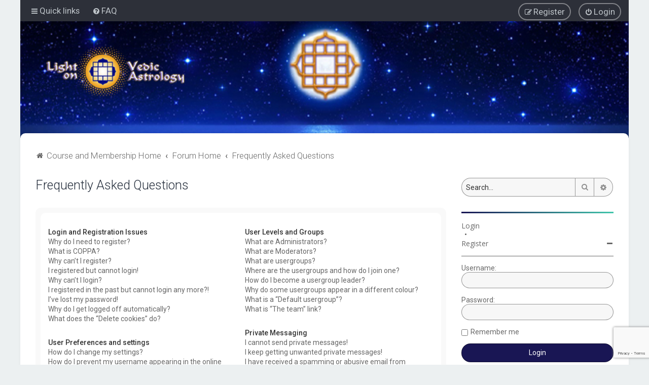

--- FILE ---
content_type: text/html; charset=UTF-8
request_url: https://phpbb.lightonvedicastrology.com/app.php/help/faq?sid=ca4116bddf5e702907e8ce3a191cdf88
body_size: 18758
content:
<!DOCTYPE html>
<html dir="ltr" lang="en-gb">
<head>

<!-- Google Tag Manager -->
<script>(function(w,d,s,l,i){w[l]=w[l]||[];w[l].push({'gtm.start':
new Date().getTime(),event:'gtm.js'});var f=d.getElementsByTagName(s)[0],
j=d.createElement(s),dl=l!='dataLayer'?'&l='+l:'';j.async=true;j.src=
'https://www.googletagmanager.com/gtm.js?id='+i+dl;f.parentNode.insertBefore(j,f);
})(window,document,'script','dataLayer','GTM-K9VBCR47');</script>
<!-- End Google Tag Manager -->

<meta charset="utf-8" />
<meta http-equiv="X-UA-Compatible" content="IE=edge">
<meta name="viewport" content="width=device-width, initial-scale=1" />

<title>LightOnVedicAstrology.com - Frequently Asked Questions</title>



	<link rel="icon" href="https://phpbb.lightonvedicastrology.com/ext/planetstyles/flightdeck/store/favicon.png" />

<!--
	phpBB style name: Milk v2
	Based on style:   Merlin Framework (http://www.planetstyles.net)
-->



	<link href="https://fonts.googleapis.com/css?family=Roboto:300,400,500" rel="stylesheet">
    <style type="text/css">body {font-family: "Roboto", Arial, Helvetica, sans-serif; font-size: 14px;}</style>


<link href="./../../assets/css/font-awesome.min.css?assets_version=225" rel="stylesheet">
<link href="./../../styles/Milk_v2/theme/stylesheet.css?assets_version=225" rel="stylesheet">
<link href="./../../styles/Milk_v2/theme/en/stylesheet.css?assets_version=225?assets_version=225" rel="stylesheet">

<link href="./../../styles/Milk_v2/theme/blank.css?assets_version=225" rel="stylesheet" class="colour_switch_link"  />

	<link href="./../../styles/Milk_v2/theme/rounded.css?assets_version=225" rel="stylesheet" />

        	<link href="./../../styles/Milk_v2/theme/colour-presets/Blue_Lagoon.css?assets_version=225" rel="stylesheet" class="preset_stylesheet">
    


<style type="text/css">
			.forums .row-item:before, .topics .row-item:before, .pmlist .row-item:before, .cplist .row-item:before {
			border-radius: 50%;
		}
	

		.forum_header {
					background-image: url('https://phpbb.lightonvedicastrology.com/ext/planetstyles/flightdeck/store/lova_header_anastasia_final_forum1.jpg');
		
					background-repeat: no-repeat;
		
					background-position: center top;
		
		 background-size: cover;"
	}

			
</style>







<!--[if lte IE 9]>
	<link href="./../../styles/Milk_v2/theme/tweaks.css?assets_version=225" rel="stylesheet">
<![endif]-->


<link href="./../../ext/dmzx/mchat/styles/prosilver/theme/mchat.css?assets_version=225" rel="stylesheet" media="screen">
<link href="./../../ext/phpbb/pages/styles/prosilver/theme/pages_common.css?assets_version=225" rel="stylesheet" media="screen">
<link href="./../../ext/rmcgirr83/topfive/styles/prosilver/theme/topfive.css?assets_version=225" rel="stylesheet" media="screen">

<link href="./../../styles/Milk_v2/theme/extensions.css?assets_version=225" rel="stylesheet">



<style type="text/css">
#sidebar_right a {
  display: block;
  font-family: "Open Sans", sans-serif;
  font-weight: 400;
}
#sidebar_right a img {
  width: 300px;
  padding: inherit;
  margin: auto;
  display: block;
  margin-bottom: 1.5em;
}
#sidebar_right a h2,
#sidebar_right a h4 {
  margin-bottom: 0;
  font-family: "Open Sans", sans-serif;
  font-size: 24px;
  text-align: center;
  color: #151515;
}
#sidebar_right a h4 {
  margin-bottom: 1.5em;
  font-family: "Open Sans", sans-serif;
  font-size: 18px;
  font-weight: 400;
}
#sidebar_right > img {
  padding: inherit;
  margin:auto;
  width: 200px;
  display: block;
}
#sidebar_right .kajabi-form--inline {
  padding-top: 1.5em !important;
}
ul.topiclist.forums:not(.mchat-static-container) {
  border: 1px solid rgba(0, 0, 0, 0.4);
  border-top: none !important;
  border-radius: 10px;
  border-top-left-radius: 0;
  border-top-right-radius: 0;
}
ul.topiclist.forums.mchat-static-container {
  border-left: 1px solid rgba(0, 0, 0, 0.4);
  border-right: 1px solid rgba(0, 0, 0, 0.4);
  border-bottom: 1px solid rgba(0, 0, 0, 0.4);
  border-top: none !important;
}
ul.topiclist.forums#mchat-messages {
  border-left: 1px solid rgba(0, 0, 0, 0.4);
  border-right: 1px solid rgba(0, 0, 0, 0.4);
  border-bottom: 1px solid rgba(0, 0, 0, 0.4);
  border-top: none !important;
  border-bottom-right-radius: 0 !important;
}
ul.topiclist.forums > li:not(:last-child) {
  border-bottom: 1px solid rgba(0, 0, 0, 0.4);
}
#top_five .list-inner > ul,
#top_five .topics.tf-most-active > ul {
  border-right: 1px solid rgba(0, 0, 0, 0.4);
  padding-right: 1em;
}
#top_five .list-inner > ul > li:not(:last-child),
#top_five dd.topics li:not(:last-child),
#top_five dd.lastpost li:not(:last-child) {
  border-bottom: 1px solid rgba(0, 0, 0, 0.4);
}
img.custom_logo {
  width: 275px !important;
  height: 98px !important;
}
#inner-wrap {
  margin-top: -27px !important;
}
.topiclist .header dd.topics span:after {
  content: ' Topics';
}
.topiclist .header dd.posts span:after {
  content: ' Posts';
}
.topiclist .header dd.lastpost span:after {
  content: ' Last Post';
}
#top_five .topiclist .header dd.lastpost span:after {
  content: '' !important;
}
li.header dl.row-item dt .list-inner {
  padding-right: 65px !important;
}
/* dark mode fixes */
div.dropdown li a {
  color: #191654 !important;
}
div.dropdown li a:hover {
  background-color: rgba(0, 0, 0, 0.4) !important;
}
ul#nav-main a:hover {
  color: white !important;
}
ul#nav-main a:hover {
  text-decoration: none !important;
}
.profile_widget_info li {
  line-height: 2.2em;
}
#viewprofile dt, #viewprofile dd {
  line-height: 2.2em;
}
.navbar {
  padding: 4px 15px 0px !important;
}
a.header-avatar span:after {
  padding-top: 0px !important;
}
.alt_block li.header {
  background: linear-gradient(to right, #191654 0%, #43c6ac 100%) !important;
}
.profile_widget_list strong.badge {
  top: 6px !important;
  right: -18px !important;
}
/* form field outlines */
select, input, button, textarea {
  border: 1px solid rgba(0,0,0,0.4) !important;
}
select:hover, input:hover, button:hover, textarea:hover {
  border: 1px solid #536482 !important;
}
button.button-search {
  border-right: none !important;
  border-left: none !important;
}
button#mchat-add, button#mchat-button-add {
  margin-top: -1px !important;
  border: none !important;
}
a.button-search-end {
  border: 1px solid rgba(0,0,0,0.4) !important;
}
.responsive-tab .responsive-tab-link:before{
  top: 13px !important;
  left: 15px !important;
}
.responsive-tab-link.dropdown-toggle {
  padding-top: 15px !important;
}
/* text minimum darkness */
body {
  color: #676767 !important;
}
.forums .row-item.topic_read:before,
.topics .row-item.topic_read:before,
.pmlist .row-item.topic_read:before,
.cplist .row-item.topic_read:before,
.forums .row-item.sticky_read:before,
.topics .row-item.sticky_read:before,
.pmlist .row-item.sticky_read:before,
.cplist .row-item.sticky_read:before,
.forums .row-item.announce_read:before,
.topics .row-item.announce_read:before,
.pmlist .row-item.announce_read:before,
.cplist .row-item.announce_read:before,
.forums .row-item.topic_read_mine:before,
.topics .row-item.topic_read_mine:before,
.pmlist .row-item.topic_read_mine:before,
.cplist .row-item.topic_read_mine:before,
.forums .row-item.sticky_read_mine:before,
.topics .row-item.sticky_read_mine:before,
.pmlist .row-item.sticky_read_mine:before,
.cplist .row-item.sticky_read_mine:before,
.forums .row-item.announce_read_mine:before,
.topics .row-item.announce_read_mine:before,
.pmlist .row-item.announce_read_mine:before,
.cplist .row-item.announce_read_mine:before,
.forums .row-item.forum_read_locked:before,
.topics .row-item.forum_read_locked:before,
.pmlist .row-item.forum_read_locked:before,
.cplist .row-item.forum_read_locked:before,
.forums .row-item.sticky_read_locked:before,
.topics .row-item.sticky_read_locked:before,
.pmlist .row-item.sticky_read_locked:before,
.cplist .row-item.sticky_read_locked:before,
.forums .row-item.announce_read_locked:before,
.topics .row-item.announce_read_locked:before,
.pmlist .row-item.announce_read_locked:before,
.cplist .row-item.announce_read_locked:before {
  border: 1px solid rgba(0, 0, 0, 0.4) !important;
  color: rgba(0, 0, 0, 0.4) !important;
}
form#register input#email {
  border-radius: 25px !important;
}
.rules .inner a {
  display: none !important; /* strange I can't edit that bad link...?! */
}
/* advanced search form */
form[action="./search.php"] input#keywords,
form[action="./search.php"] input#author {
  border-radius: 25px !important;
}
form[action="./search.php"] select#search_forum {
  border-bottom-right-radius: 0;
  border-top-right-radius: 0;
}
#rightcolumn #sidebar_right form#forum-search input#keywords {
  border-top-right-radius: 0 !important;
  border-bottom-right-radius: 0 !important;
}
.breadcrumbs .crumb:first-child a span {
  margin-left: 4px !important;
}
.breadcrumbs .crumb a i {
  position: relative !important;
  top: -1px !important;
}
div.rules {
  background-color: #43c6ac !important;
  color: #191654 !important;
}
</style>
</head>
<body id="phpbb" class="nojs notouch section-app/help/faq ltr  sidebar-right-only body-layout-Boxed content_block_header_block high_contrast_links navbar_o_header css_icons_enabled">

<!-- Google Tag Manager (noscript) -->
<noscript><iframe src="https://www.googletagmanager.com/ns.html?id=GTM-K9VBCR47"
height="0" width="0" style="display:none;visibility:hidden"></iframe></noscript>
<!-- End Google Tag Manager (noscript) -->

    <div id="wrap" class="wrap">
        <a id="top" class="top-anchor" accesskey="t"></a>

        <div id="page-header">


                <div class="navbar" role="navigation">
	<div class="inner">

	<ul id="nav-main" class="nav-main linklist" role="menubar">

		<li id="quick-links" class="quick-links dropdown-container responsive-menu" data-skip-responsive="true">
			<a href="#" class="dropdown-trigger">
				<i class="icon fa-bars fa-fw" aria-hidden="true"></i><span>Quick links</span>
			</a>
			<div class="dropdown">
				<div class="pointer"><div class="pointer-inner"></div></div>
				<ul class="dropdown-contents" role="menu">
					
											<li class="separator"></li>
																									<li>
								<a href="./../../search.php?search_id=unanswered&amp;sid=8850980d9131a7eafbda8e051a717d09" role="menuitem">
									<i class="icon fa-file-o fa-fw" aria-hidden="true"></i><span>Unanswered topics</span>
								</a>
							</li>
							<li>
								<a href="./../../search.php?search_id=active_topics&amp;sid=8850980d9131a7eafbda8e051a717d09" role="menuitem">
									<i class="icon fa-file-o fa-fw" aria-hidden="true"></i><span>Active topics</span>
								</a>
							</li>
							<li class="separator"></li>
							<li>
								<a href="./../../search.php?sid=8850980d9131a7eafbda8e051a717d09" role="menuitem">
									<i class="icon fa-search fa-fw" aria-hidden="true"></i><span>Search</span>
								</a>
							</li>
					
										<li class="separator"></li>

									</ul>
			</div>
		</li>

				<li data-skip-responsive="true">
			<a href="/app.php/help/faq?sid=8850980d9131a7eafbda8e051a717d09" rel="help" title="Frequently Asked Questions" role="menuitem">
				<i class="icon fa-question-circle fa-fw" aria-hidden="true"></i><span>FAQ</span>
			</a>
		</li>
						
			<li class="rightside"  data-skip-responsive="true">
			<a href="./../../ucp.php?mode=login&amp;redirect=app.php%2Fhelp%2Ffaq&amp;sid=8850980d9131a7eafbda8e051a717d09" title="Login" accesskey="x" role="menuitem" class="outline_button">
				<i class="icon fa-power-off fa-fw" aria-hidden="true"></i><span>Login</span>
			</a>
		</li>
					<li class="rightside" data-skip-responsive="true">
				<a href="./../../ucp.php?mode=register&amp;sid=8850980d9131a7eafbda8e051a717d09" role="menuitem" class="outline_button">
					<i class="icon fa-pencil-square-o  fa-fw" aria-hidden="true"></i><span>Register</span>
				</a>
			</li>
					    	</ul>

	</div>
</div>

            	
            <div class="headerbar" role="banner"
				>
				
				<div class="forum_header">

					<div class="headerbar_overlay_container">
					</div>
						<div class="particles_container">
							<!-- Headerbar Elements Start -->



								<div id="site-description" class="site-description logo_left">
																														<a href="https://www.lightonvedicastrology.com" title="Course and Membership Home"><img class="custom_logo" src="https://phpbb.lightonvedicastrology.com/ext/planetstyles/flightdeck/store/new_mandala_logo_phpbb1.png" width="200" height="72" alt=""></a>
																											</div>



							<!-- Headerbar Elements End -->
						</div>
					

				</div><!-- /.forum_header -->

            </div><!-- /.headerbar -->
            

        </div><!-- /#page-header -->

        <div id="inner-wrap">

        


	<ul id="nav-breadcrumbs" class="nav-breadcrumbs linklist navlinks" role="menubar">
				
		
		<li class="breadcrumbs" itemscope itemtype="https://schema.org/BreadcrumbList">

							<span class="crumb" itemtype="https://schema.org/ListItem" itemprop="itemListElement" itemscope><a itemprop="item" href="https://www.lightonvedicastrology.com" data-navbar-reference="home"><i class="icon fa-home fa-fw" aria-hidden="true"></i><span itemprop="name">Course and Membership Home</span></a><meta itemprop="position" content="1" /></span>
			
							<span class="crumb" itemtype="https://schema.org/ListItem" itemprop="itemListElement" itemscope><a itemprop="item" href="./../../index.php?sid=8850980d9131a7eafbda8e051a717d09" accesskey="h" data-navbar-reference="index"><span itemprop="name">Forum Home</span></a><meta itemprop="position" content="2" /></span>

											
								<span class="crumb" itemtype="https://schema.org/ListItem" itemprop="itemListElement" itemscope><a itemprop="item" href="/app.php/help/faq?sid=8850980d9131a7eafbda8e051a717d09"><span itemprop="name">Frequently Asked Questions</span></a><meta itemprop="position" content="3" /></span>
							
					</li>

		
					<li class="rightside responsive-search">
				<a href="./../../search.php?sid=8850980d9131a7eafbda8e051a717d09" title="View the advanced search options" role="menuitem">
					<i class="icon fa-search fa-fw" aria-hidden="true"></i><span class="sr-only">Search</span>
				</a>
			</li>
			</ul>


        
        <a id="start_here" class="anchor"></a>
        <div id="page-body" class="page-body" role="main">
            
            
                     		<div id="maincontainer">
                    <div id="contentwrapper">
                        <div id="contentcolumn">
                            <div class="innertube">
            
<h2 class="faq-title">Frequently Asked Questions</h2>

<div class="viewtopic_wrapper">
    <div class="panel bg1" id="faqlinks">
        <div class="inner">
            <div class="column1">
                                
                <dl class="faq">
                    <dt><strong>Login and Registration Issues</strong></dt>
                                            <dd><a href="#f0r0">Why do I need to register?</a></dd>
                                            <dd><a href="#f0r1">What is COPPA?</a></dd>
                                            <dd><a href="#f0r2">Why can’t I register?</a></dd>
                                            <dd><a href="#f0r3">I registered but cannot login!</a></dd>
                                            <dd><a href="#f0r4">Why can’t I login?</a></dd>
                                            <dd><a href="#f0r5">I registered in the past but cannot login any more?!</a></dd>
                                            <dd><a href="#f0r6">I’ve lost my password!</a></dd>
                                            <dd><a href="#f0r7">Why do I get logged off automatically?</a></dd>
                                            <dd><a href="#f0r8">What does the “Delete cookies” do?</a></dd>
                                    </dl>
                                
                <dl class="faq">
                    <dt><strong>User Preferences and settings</strong></dt>
                                            <dd><a href="#f1r0">How do I change my settings?</a></dd>
                                            <dd><a href="#f1r1">How do I prevent my username appearing in the online user listings?</a></dd>
                                            <dd><a href="#f1r2">The times are not correct!</a></dd>
                                            <dd><a href="#f1r3">I changed the timezone and the time is still wrong!</a></dd>
                                            <dd><a href="#f1r4">My language is not in the list!</a></dd>
                                            <dd><a href="#f1r5">What are the images next to my username?</a></dd>
                                            <dd><a href="#f1r6">How do I display an avatar?</a></dd>
                                            <dd><a href="#f1r7">What is my rank and how do I change it?</a></dd>
                                            <dd><a href="#f1r8">When I click the email link for a user it asks me to login?</a></dd>
                                    </dl>
                                
                <dl class="faq">
                    <dt><strong>Posting Issues</strong></dt>
                                            <dd><a href="#f2r0">How do I create a new topic or post a reply?</a></dd>
                                            <dd><a href="#f2r1">How do I edit or delete a post?</a></dd>
                                            <dd><a href="#f2r2">How do I add a signature to my post?</a></dd>
                                            <dd><a href="#f2r3">How do I create a poll?</a></dd>
                                            <dd><a href="#f2r4">Why can’t I add more poll options?</a></dd>
                                            <dd><a href="#f2r5">How do I edit or delete a poll?</a></dd>
                                            <dd><a href="#f2r6">Why can’t I access a forum?</a></dd>
                                            <dd><a href="#f2r7">Why can’t I add attachments?</a></dd>
                                            <dd><a href="#f2r8">Why did I receive a warning?</a></dd>
                                            <dd><a href="#f2r9">How can I report posts to a moderator?</a></dd>
                                            <dd><a href="#f2r10">What is the “Save” button for in topic posting?</a></dd>
                                            <dd><a href="#f2r11">Why does my post need to be approved?</a></dd>
                                            <dd><a href="#f2r12">How do I bump my topic?</a></dd>
                                    </dl>
                                
                <dl class="faq">
                    <dt><strong>Formatting and Topic Types</strong></dt>
                                            <dd><a href="#f3r0">What is BBCode?</a></dd>
                                            <dd><a href="#f3r1">Can I use HTML?</a></dd>
                                            <dd><a href="#f3r2">What are Smilies?</a></dd>
                                            <dd><a href="#f3r3">Can I post images?</a></dd>
                                            <dd><a href="#f3r4">What are global announcements?</a></dd>
                                            <dd><a href="#f3r5">What are announcements?</a></dd>
                                            <dd><a href="#f3r6">What are sticky topics?</a></dd>
                                            <dd><a href="#f3r7">What are locked topics?</a></dd>
                                            <dd><a href="#f3r8">What are topic icons?</a></dd>
                                    </dl>
                                                </div>
    
                    <div class="column2">
                    
                <dl class="faq">
                    <dt><strong>User Levels and Groups</strong></dt>
                                            <dd><a href="#f4r0">What are Administrators?</a></dd>
                                            <dd><a href="#f4r1">What are Moderators?</a></dd>
                                            <dd><a href="#f4r2">What are usergroups?</a></dd>
                                            <dd><a href="#f4r3">Where are the usergroups and how do I join one?</a></dd>
                                            <dd><a href="#f4r4">How do I become a usergroup leader?</a></dd>
                                            <dd><a href="#f4r5">Why do some usergroups appear in a different colour?</a></dd>
                                            <dd><a href="#f4r6">What is a “Default usergroup”?</a></dd>
                                            <dd><a href="#f4r7">What is “The team” link?</a></dd>
                                    </dl>
                                
                <dl class="faq">
                    <dt><strong>Private Messaging</strong></dt>
                                            <dd><a href="#f5r0">I cannot send private messages!</a></dd>
                                            <dd><a href="#f5r1">I keep getting unwanted private messages!</a></dd>
                                            <dd><a href="#f5r2">I have received a spamming or abusive email from someone on this board!</a></dd>
                                    </dl>
                                
                <dl class="faq">
                    <dt><strong>Friends and Foes</strong></dt>
                                            <dd><a href="#f6r0">What are my Friends and Foes lists?</a></dd>
                                            <dd><a href="#f6r1">How can I add / remove users to my Friends or Foes list?</a></dd>
                                    </dl>
                                
                <dl class="faq">
                    <dt><strong>Searching the Forums</strong></dt>
                                            <dd><a href="#f7r0">How can I search a forum or forums?</a></dd>
                                            <dd><a href="#f7r1">Why does my search return no results?</a></dd>
                                            <dd><a href="#f7r2">Why does my search return a blank page!?</a></dd>
                                            <dd><a href="#f7r3">How do I search for members?</a></dd>
                                            <dd><a href="#f7r4">How can I find my own posts and topics?</a></dd>
                                    </dl>
                                
                <dl class="faq">
                    <dt><strong>Subscriptions and Bookmarks</strong></dt>
                                            <dd><a href="#f8r0">What is the difference between bookmarking and subscribing?</a></dd>
                                            <dd><a href="#f8r1">How do I bookmark or subscribe to specific topics?</a></dd>
                                            <dd><a href="#f8r2">How do I subscribe to specific forums?</a></dd>
                                            <dd><a href="#f8r3">How do I remove my subscriptions?</a></dd>
                                    </dl>
                                
                <dl class="faq">
                    <dt><strong>Attachments</strong></dt>
                                            <dd><a href="#f9r0">What attachments are allowed on this board?</a></dd>
                                            <dd><a href="#f9r1">How do I find all my attachments?</a></dd>
                                    </dl>
                                
                <dl class="faq">
                    <dt><strong>phpBB Issues</strong></dt>
                                            <dd><a href="#f10r0">Who wrote this bulletin board?</a></dd>
                                            <dd><a href="#f10r1">Why isn’t X feature available?</a></dd>
                                            <dd><a href="#f10r2">Who do I contact about abusive and/or legal matters related to this board?</a></dd>
                                            <dd><a href="#f10r3">How do I contact a board administrator?</a></dd>
                                    </dl>
                        </div>
        </div>
    </div>
    
            <div class="panel bg2">
            <div class="inner">
    
            <div class="content">
                <h2 class="faq-title">Login and Registration Issues</h2>
                                    <dl class="faq">
                        <dt id="f0r0"><strong>Why do I need to register?</strong></dt>
                        <dd>You may not have to, it is up to the administrator of the board as to whether you need to register in order to post messages. However; registration will give you access to additional features not available to guest users such as definable avatar images, private messaging, emailing of fellow users, usergroup subscription, etc. It only takes a few moments to register so it is recommended you do so.</dd>
                    </dl>
                    <a href="#faqlinks" class="top">
                        <i class="icon fa-chevron-circle-up fa-fw icon-gray" aria-hidden="true"></i><span>Top</span>
                    </a>
                    <hr class="dashed" />                                    <dl class="faq">
                        <dt id="f0r1"><strong>What is COPPA?</strong></dt>
                        <dd>COPPA, or the Children’s Online Privacy Protection Act of 1998, is a law in the United States requiring websites which can potentially collect information from minors under the age of 13 to have written parental consent or some other method of legal guardian acknowledgment, allowing the collection of personally identifiable information from a minor under the age of 13. If you are unsure if this applies to you as someone trying to register or to the website you are trying to register on, contact legal counsel for assistance. Please note that phpBB Limited and the owners of this board cannot provide legal advice and is not a point of contact for legal concerns of any kind, except as outlined in question “Who do I contact about abusive and/or legal matters related to this board?”.</dd>
                    </dl>
                    <a href="#faqlinks" class="top">
                        <i class="icon fa-chevron-circle-up fa-fw icon-gray" aria-hidden="true"></i><span>Top</span>
                    </a>
                    <hr class="dashed" />                                    <dl class="faq">
                        <dt id="f0r2"><strong>Why can’t I register?</strong></dt>
                        <dd>It is possible a board administrator has disabled registration to prevent new visitors from signing up. A board administrator could have also banned your IP address or disallowed the username you are attempting to register. Contact a board administrator for assistance.</dd>
                    </dl>
                    <a href="#faqlinks" class="top">
                        <i class="icon fa-chevron-circle-up fa-fw icon-gray" aria-hidden="true"></i><span>Top</span>
                    </a>
                    <hr class="dashed" />                                    <dl class="faq">
                        <dt id="f0r3"><strong>I registered but cannot login!</strong></dt>
                        <dd>First, check your username and password. If they are correct, then one of two things may have happened. If COPPA support is enabled and you specified being under 13 years old during registration, you will have to follow the instructions you received. Some boards will also require new registrations to be activated, either by yourself or by an administrator before you can logon; this information was present during registration. If you were sent an email, follow the instructions. If you did not receive an email, you may have provided an incorrect email address or the email may have been picked up by a spam filer. If you are sure the email address you provided is correct, try contacting an administrator.</dd>
                    </dl>
                    <a href="#faqlinks" class="top">
                        <i class="icon fa-chevron-circle-up fa-fw icon-gray" aria-hidden="true"></i><span>Top</span>
                    </a>
                    <hr class="dashed" />                                    <dl class="faq">
                        <dt id="f0r4"><strong>Why can’t I login?</strong></dt>
                        <dd>There are several reasons why this could occur. First, ensure your username and password are correct. If they are, contact a board administrator to make sure you haven’t been banned. It is also possible the website owner has a configuration error on their end, and they would need to fix it.</dd>
                    </dl>
                    <a href="#faqlinks" class="top">
                        <i class="icon fa-chevron-circle-up fa-fw icon-gray" aria-hidden="true"></i><span>Top</span>
                    </a>
                    <hr class="dashed" />                                    <dl class="faq">
                        <dt id="f0r5"><strong>I registered in the past but cannot login any more?!</strong></dt>
                        <dd>It is possible an administrator has deactivated or deleted your account for some reason. Also, many boards periodically remove users who have not posted for a long time to reduce the size of the database. If this has happened, try registering again and being more involved in discussions.</dd>
                    </dl>
                    <a href="#faqlinks" class="top">
                        <i class="icon fa-chevron-circle-up fa-fw icon-gray" aria-hidden="true"></i><span>Top</span>
                    </a>
                    <hr class="dashed" />                                    <dl class="faq">
                        <dt id="f0r6"><strong>I’ve lost my password!</strong></dt>
                        <dd>Don’t panic! While your password cannot be retrieved, it can easily be reset. Visit the login page and click <em>I forgot my password</em>. Follow the instructions and you should be able to log in again shortly.<br />However, if you are not able to reset your password, contact a board administrator.</dd>
                    </dl>
                    <a href="#faqlinks" class="top">
                        <i class="icon fa-chevron-circle-up fa-fw icon-gray" aria-hidden="true"></i><span>Top</span>
                    </a>
                    <hr class="dashed" />                                    <dl class="faq">
                        <dt id="f0r7"><strong>Why do I get logged off automatically?</strong></dt>
                        <dd>If you do not check the <em>Remember me</em> box when you login, the board will only keep you logged in for a preset time. This prevents misuse of your account by anyone else. To stay logged in, check the <em>Remember me</em> box during login. This is not recommended if you access the board from a shared computer, e.g. library, internet cafe, university computer lab, etc. If you do not see this checkbox, it means a board administrator has disabled this feature.</dd>
                    </dl>
                    <a href="#faqlinks" class="top">
                        <i class="icon fa-chevron-circle-up fa-fw icon-gray" aria-hidden="true"></i><span>Top</span>
                    </a>
                    <hr class="dashed" />                                    <dl class="faq">
                        <dt id="f0r8"><strong>What does the “Delete cookies” do?</strong></dt>
                        <dd>“Delete cookies” deletes the cookies created by phpBB which keep you authenticated and logged into the board. Cookies also provide functions such as read tracking if they have been enabled by a board administrator. If you are having login or logout problems, deleting board cookies may help.</dd>
                    </dl>
                    <a href="#faqlinks" class="top">
                        <i class="icon fa-chevron-circle-up fa-fw icon-gray" aria-hidden="true"></i><span>Top</span>
                    </a>
                                                </div>
    
            </div>
        </div>
            <div class="panel bg1">
            <div class="inner">
    
            <div class="content">
                <h2 class="faq-title">User Preferences and settings</h2>
                                    <dl class="faq">
                        <dt id="f1r0"><strong>How do I change my settings?</strong></dt>
                        <dd>If you are a registered user, all your settings are stored in the board database. To alter them, visit your User Control Panel; a link can usually be found by clicking on your username at the top of board pages. This system will allow you to change all your settings and preferences.</dd>
                    </dl>
                    <a href="#faqlinks" class="top">
                        <i class="icon fa-chevron-circle-up fa-fw icon-gray" aria-hidden="true"></i><span>Top</span>
                    </a>
                    <hr class="dashed" />                                    <dl class="faq">
                        <dt id="f1r1"><strong>How do I prevent my username appearing in the online user listings?</strong></dt>
                        <dd>Within your User Control Panel, under “Board preferences”, you will find the option <em>Hide your online status</em>. Enable this option and you will only appear to the administrators, moderators and yourself. You will be counted as a hidden user.</dd>
                    </dl>
                    <a href="#faqlinks" class="top">
                        <i class="icon fa-chevron-circle-up fa-fw icon-gray" aria-hidden="true"></i><span>Top</span>
                    </a>
                    <hr class="dashed" />                                    <dl class="faq">
                        <dt id="f1r2"><strong>The times are not correct!</strong></dt>
                        <dd>It is possible the time displayed is from a timezone different from the one you are in. If this is the case, visit your User Control Panel and change your timezone to match your particular area, e.g. London, Paris, New York, Sydney, etc. Please note that changing the timezone, like most settings, can only be done by registered users. If you are not registered, this is a good time to do so.</dd>
                    </dl>
                    <a href="#faqlinks" class="top">
                        <i class="icon fa-chevron-circle-up fa-fw icon-gray" aria-hidden="true"></i><span>Top</span>
                    </a>
                    <hr class="dashed" />                                    <dl class="faq">
                        <dt id="f1r3"><strong>I changed the timezone and the time is still wrong!</strong></dt>
                        <dd>If you are sure you have set the timezone correctly and the time is still incorrect, then the time stored on the server clock is incorrect. Please notify an administrator to correct the problem.</dd>
                    </dl>
                    <a href="#faqlinks" class="top">
                        <i class="icon fa-chevron-circle-up fa-fw icon-gray" aria-hidden="true"></i><span>Top</span>
                    </a>
                    <hr class="dashed" />                                    <dl class="faq">
                        <dt id="f1r4"><strong>My language is not in the list!</strong></dt>
                        <dd>Either the administrator has not installed your language or nobody has translated this board into your language. Try asking a board administrator if they can install the language pack you need. If the language pack does not exist, feel free to create a new translation. More information can be found at the <a href="https://www.phpbb.com/">phpBB</a>&reg; website.</dd>
                    </dl>
                    <a href="#faqlinks" class="top">
                        <i class="icon fa-chevron-circle-up fa-fw icon-gray" aria-hidden="true"></i><span>Top</span>
                    </a>
                    <hr class="dashed" />                                    <dl class="faq">
                        <dt id="f1r5"><strong>What are the images next to my username?</strong></dt>
                        <dd>There are two images which may appear along with a username when viewing posts. One of them may be an image associated with your rank, generally in the form of stars, blocks or dots, indicating how many posts you have made or your status on the board. Another, usually larger, image is known as an avatar and is generally unique or personal to each user.</dd>
                    </dl>
                    <a href="#faqlinks" class="top">
                        <i class="icon fa-chevron-circle-up fa-fw icon-gray" aria-hidden="true"></i><span>Top</span>
                    </a>
                    <hr class="dashed" />                                    <dl class="faq">
                        <dt id="f1r6"><strong>How do I display an avatar?</strong></dt>
                        <dd>Within your User Control Panel, under “Profile” you can add an avatar by using one of the four following methods: Gravatar, Gallery, Remote or Upload. It is up to the board administrator to enable avatars and to choose the way in which avatars can be made available. If you are unable to use avatars, contact a board administrator.</dd>
                    </dl>
                    <a href="#faqlinks" class="top">
                        <i class="icon fa-chevron-circle-up fa-fw icon-gray" aria-hidden="true"></i><span>Top</span>
                    </a>
                    <hr class="dashed" />                                    <dl class="faq">
                        <dt id="f1r7"><strong>What is my rank and how do I change it?</strong></dt>
                        <dd>Ranks, which appear below your username, indicate the number of posts you have made or identify certain users, e.g. moderators and administrators. In general, you cannot directly change the wording of any board ranks as they are set by the board administrator. Please do not abuse the board by posting unnecessarily just to increase your rank. Most boards will not tolerate this and the moderator or administrator will simply lower your post count.</dd>
                    </dl>
                    <a href="#faqlinks" class="top">
                        <i class="icon fa-chevron-circle-up fa-fw icon-gray" aria-hidden="true"></i><span>Top</span>
                    </a>
                    <hr class="dashed" />                                    <dl class="faq">
                        <dt id="f1r8"><strong>When I click the email link for a user it asks me to login?</strong></dt>
                        <dd>Only registered users can send email to other users via the built-in email form, and only if the administrator has enabled this feature. This is to prevent malicious use of the email system by anonymous users.</dd>
                    </dl>
                    <a href="#faqlinks" class="top">
                        <i class="icon fa-chevron-circle-up fa-fw icon-gray" aria-hidden="true"></i><span>Top</span>
                    </a>
                                                </div>
    
            </div>
        </div>
            <div class="panel bg2">
            <div class="inner">
    
            <div class="content">
                <h2 class="faq-title">Posting Issues</h2>
                                    <dl class="faq">
                        <dt id="f2r0"><strong>How do I create a new topic or post a reply?</strong></dt>
                        <dd>To post a new topic in a forum, click "New Topic". To post a reply to a topic, click "Post Reply". You may need to register before you can post a message. A list of your permissions in each forum is available at the bottom of the forum and topic screens. Example: You can post new topics, You can post attachments, etc.</dd>
                    </dl>
                    <a href="#faqlinks" class="top">
                        <i class="icon fa-chevron-circle-up fa-fw icon-gray" aria-hidden="true"></i><span>Top</span>
                    </a>
                    <hr class="dashed" />                                    <dl class="faq">
                        <dt id="f2r1"><strong>How do I edit or delete a post?</strong></dt>
                        <dd>Unless you are a board administrator or moderator, you can only edit or delete your own posts. You can edit a post by clicking the edit button for the relevant post, sometimes for only a limited time after the post was made. If someone has already replied to the post, you will find a small piece of text output below the post when you return to the topic which lists the number of times you edited it along with the date and time. This will only appear if someone has made a reply; it will not appear if a moderator or administrator edited the post, though they may leave a note as to why they’ve edited the post at their own discretion. Please note that normal users cannot delete a post once someone has replied.</dd>
                    </dl>
                    <a href="#faqlinks" class="top">
                        <i class="icon fa-chevron-circle-up fa-fw icon-gray" aria-hidden="true"></i><span>Top</span>
                    </a>
                    <hr class="dashed" />                                    <dl class="faq">
                        <dt id="f2r2"><strong>How do I add a signature to my post?</strong></dt>
                        <dd>To add a signature to a post you must first create one via your User Control Panel. Once created, you can check the <em>Attach a signature</em> box on the posting form to add your signature. You can also add a signature by default to all your posts by checking the appropriate radio button in the User Control Panel. If you do so, you can still prevent a signature being added to individual posts by un-checking the add signature box within the posting form.</dd>
                    </dl>
                    <a href="#faqlinks" class="top">
                        <i class="icon fa-chevron-circle-up fa-fw icon-gray" aria-hidden="true"></i><span>Top</span>
                    </a>
                    <hr class="dashed" />                                    <dl class="faq">
                        <dt id="f2r3"><strong>How do I create a poll?</strong></dt>
                        <dd>When posting a new topic or editing the first post of a topic, click the “Poll creation” tab below the main posting form; if you cannot see this, you do not have appropriate permissions to create polls. Enter a title and at least two options in the appropriate fields, making sure each option is on a separate line in the textarea. You can also set the number of options users may select during voting under “Options per user”, a time limit in days for the poll (0 for infinite duration) and lastly the option to allow users to amend their votes.</dd>
                    </dl>
                    <a href="#faqlinks" class="top">
                        <i class="icon fa-chevron-circle-up fa-fw icon-gray" aria-hidden="true"></i><span>Top</span>
                    </a>
                    <hr class="dashed" />                                    <dl class="faq">
                        <dt id="f2r4"><strong>Why can’t I add more poll options?</strong></dt>
                        <dd>The limit for poll options is set by the board administrator. If you feel you need to add more options to your poll than the allowed amount, contact the board administrator.</dd>
                    </dl>
                    <a href="#faqlinks" class="top">
                        <i class="icon fa-chevron-circle-up fa-fw icon-gray" aria-hidden="true"></i><span>Top</span>
                    </a>
                    <hr class="dashed" />                                    <dl class="faq">
                        <dt id="f2r5"><strong>How do I edit or delete a poll?</strong></dt>
                        <dd>As with posts, polls can only be edited by the original poster, a moderator or an administrator. To edit a poll, click to edit the first post in the topic; this always has the poll associated with it. If no one has cast a vote, users can delete the poll or edit any poll option. However, if members have already placed votes, only moderators or administrators can edit or delete it. This prevents the poll’s options from being changed mid-way through a poll.</dd>
                    </dl>
                    <a href="#faqlinks" class="top">
                        <i class="icon fa-chevron-circle-up fa-fw icon-gray" aria-hidden="true"></i><span>Top</span>
                    </a>
                    <hr class="dashed" />                                    <dl class="faq">
                        <dt id="f2r6"><strong>Why can’t I access a forum?</strong></dt>
                        <dd>Some forums may be limited to certain users or groups. To view, read, post or perform another action you may need special permissions. Contact a moderator or board administrator to grant you access.</dd>
                    </dl>
                    <a href="#faqlinks" class="top">
                        <i class="icon fa-chevron-circle-up fa-fw icon-gray" aria-hidden="true"></i><span>Top</span>
                    </a>
                    <hr class="dashed" />                                    <dl class="faq">
                        <dt id="f2r7"><strong>Why can’t I add attachments?</strong></dt>
                        <dd>Attachment permissions are granted on a per forum, per group, or per user basis. The board administrator may not have allowed attachments to be added for the specific forum you are posting in, or perhaps only certain groups can post attachments. Contact the board administrator if you are unsure about why you are unable to add attachments.</dd>
                    </dl>
                    <a href="#faqlinks" class="top">
                        <i class="icon fa-chevron-circle-up fa-fw icon-gray" aria-hidden="true"></i><span>Top</span>
                    </a>
                    <hr class="dashed" />                                    <dl class="faq">
                        <dt id="f2r8"><strong>Why did I receive a warning?</strong></dt>
                        <dd>Each board administrator has their own set of rules for their site. If you have broken a rule, you may be issued a warning. Please note that this is the board administrator’s decision, and the phpBB Limited has nothing to do with the warnings on the given site. Contact the board administrator if you are unsure about why you were issued a warning.</dd>
                    </dl>
                    <a href="#faqlinks" class="top">
                        <i class="icon fa-chevron-circle-up fa-fw icon-gray" aria-hidden="true"></i><span>Top</span>
                    </a>
                    <hr class="dashed" />                                    <dl class="faq">
                        <dt id="f2r9"><strong>How can I report posts to a moderator?</strong></dt>
                        <dd>If the board administrator has allowed it, you should see a button for reporting posts next to the post you wish to report. Clicking this will walk you through the steps necessary to report the post.</dd>
                    </dl>
                    <a href="#faqlinks" class="top">
                        <i class="icon fa-chevron-circle-up fa-fw icon-gray" aria-hidden="true"></i><span>Top</span>
                    </a>
                    <hr class="dashed" />                                    <dl class="faq">
                        <dt id="f2r10"><strong>What is the “Save” button for in topic posting?</strong></dt>
                        <dd>This allows you to save drafts to be completed and submitted at a later date. To reload a saved draft, visit the User Control Panel.</dd>
                    </dl>
                    <a href="#faqlinks" class="top">
                        <i class="icon fa-chevron-circle-up fa-fw icon-gray" aria-hidden="true"></i><span>Top</span>
                    </a>
                    <hr class="dashed" />                                    <dl class="faq">
                        <dt id="f2r11"><strong>Why does my post need to be approved?</strong></dt>
                        <dd>The board administrator may have decided that posts in the forum you are posting to require review before submission. It is also possible that the administrator has placed you in a group of users whose posts require review before submission. Please contact the board administrator for further details.</dd>
                    </dl>
                    <a href="#faqlinks" class="top">
                        <i class="icon fa-chevron-circle-up fa-fw icon-gray" aria-hidden="true"></i><span>Top</span>
                    </a>
                    <hr class="dashed" />                                    <dl class="faq">
                        <dt id="f2r12"><strong>How do I bump my topic?</strong></dt>
                        <dd>By clicking the “Bump topic” link when you are viewing it, you can “bump” the topic to the top of the forum on the first page. However, if you do not see this, then topic bumping may be disabled or the time allowance between bumps has not yet been reached. It is also possible to bump the topic simply by replying to it, however, be sure to follow the board rules when doing so.</dd>
                    </dl>
                    <a href="#faqlinks" class="top">
                        <i class="icon fa-chevron-circle-up fa-fw icon-gray" aria-hidden="true"></i><span>Top</span>
                    </a>
                                                </div>
    
            </div>
        </div>
            <div class="panel bg1">
            <div class="inner">
    
            <div class="content">
                <h2 class="faq-title">Formatting and Topic Types</h2>
                                    <dl class="faq">
                        <dt id="f3r0"><strong>What is BBCode?</strong></dt>
                        <dd>BBCode is a special implementation of HTML, offering great formatting control on particular objects in a post. The use of BBCode is granted by the administrator, but it can also be disabled on a per post basis from the posting form. BBCode itself is similar in style to HTML, but tags are enclosed in square brackets [ and ] rather than &lt; and &gt;. For more information on BBCode see the guide which can be accessed from the posting page.</dd>
                    </dl>
                    <a href="#faqlinks" class="top">
                        <i class="icon fa-chevron-circle-up fa-fw icon-gray" aria-hidden="true"></i><span>Top</span>
                    </a>
                    <hr class="dashed" />                                    <dl class="faq">
                        <dt id="f3r1"><strong>Can I use HTML?</strong></dt>
                        <dd>No. It is not possible to post HTML on this board and have it rendered as HTML. Most formatting which can be carried out using HTML can be applied using BBCode instead.</dd>
                    </dl>
                    <a href="#faqlinks" class="top">
                        <i class="icon fa-chevron-circle-up fa-fw icon-gray" aria-hidden="true"></i><span>Top</span>
                    </a>
                    <hr class="dashed" />                                    <dl class="faq">
                        <dt id="f3r2"><strong>What are Smilies?</strong></dt>
                        <dd>Smilies, or Emoticons, are small images which can be used to express a feeling using a short code, e.g. :) denotes happy, while :( denotes sad. The full list of emoticons can be seen in the posting form. Try not to overuse smilies, however, as they can quickly render a post unreadable and a moderator may edit them out or remove the post altogether. The board administrator may also have set a limit to the number of smilies you may use within a post.</dd>
                    </dl>
                    <a href="#faqlinks" class="top">
                        <i class="icon fa-chevron-circle-up fa-fw icon-gray" aria-hidden="true"></i><span>Top</span>
                    </a>
                    <hr class="dashed" />                                    <dl class="faq">
                        <dt id="f3r3"><strong>Can I post images?</strong></dt>
                        <dd>Yes, images can be shown in your posts. If the administrator has allowed attachments, you may be able to upload the image to the board. Otherwise, you must link to an image stored on a publicly accessible web server, e.g. http://www.example.com/my-picture.gif. You cannot link to pictures stored on your own PC (unless it is a publicly accessible server) nor images stored behind authentication mechanisms, e.g. hotmail or yahoo mailboxes, password protected sites, etc. To display the image use the BBCode [img] tag.</dd>
                    </dl>
                    <a href="#faqlinks" class="top">
                        <i class="icon fa-chevron-circle-up fa-fw icon-gray" aria-hidden="true"></i><span>Top</span>
                    </a>
                    <hr class="dashed" />                                    <dl class="faq">
                        <dt id="f3r4"><strong>What are global announcements?</strong></dt>
                        <dd>Global announcements contain important information and you should read them whenever possible. They will appear at the top of every forum and within your User Control Panel. Global announcement permissions are granted by the board administrator.</dd>
                    </dl>
                    <a href="#faqlinks" class="top">
                        <i class="icon fa-chevron-circle-up fa-fw icon-gray" aria-hidden="true"></i><span>Top</span>
                    </a>
                    <hr class="dashed" />                                    <dl class="faq">
                        <dt id="f3r5"><strong>What are announcements?</strong></dt>
                        <dd>Announcements often contain important information for the forum you are currently reading and you should read them whenever possible. Announcements appear at the top of every page in the forum to which they are posted. As with global announcements, announcement permissions are granted by the board administrator.</dd>
                    </dl>
                    <a href="#faqlinks" class="top">
                        <i class="icon fa-chevron-circle-up fa-fw icon-gray" aria-hidden="true"></i><span>Top</span>
                    </a>
                    <hr class="dashed" />                                    <dl class="faq">
                        <dt id="f3r6"><strong>What are sticky topics?</strong></dt>
                        <dd>Sticky topics within the forum appear below announcements and only on the first page. They are often quite important so you should read them whenever possible. As with announcements and global announcements, sticky topic permissions are granted by the board administrator.</dd>
                    </dl>
                    <a href="#faqlinks" class="top">
                        <i class="icon fa-chevron-circle-up fa-fw icon-gray" aria-hidden="true"></i><span>Top</span>
                    </a>
                    <hr class="dashed" />                                    <dl class="faq">
                        <dt id="f3r7"><strong>What are locked topics?</strong></dt>
                        <dd>Locked topics are topics where users can no longer reply and any poll it contained was automatically ended. Topics may be locked for many reasons and were set this way by either the forum moderator or board administrator. You may also be able to lock your own topics depending on the permissions you are granted by the board administrator.</dd>
                    </dl>
                    <a href="#faqlinks" class="top">
                        <i class="icon fa-chevron-circle-up fa-fw icon-gray" aria-hidden="true"></i><span>Top</span>
                    </a>
                    <hr class="dashed" />                                    <dl class="faq">
                        <dt id="f3r8"><strong>What are topic icons?</strong></dt>
                        <dd>Topic icons are author chosen images associated with posts to indicate their content. The ability to use topic icons depends on the permissions set by the board administrator.</dd>
                    </dl>
                    <a href="#faqlinks" class="top">
                        <i class="icon fa-chevron-circle-up fa-fw icon-gray" aria-hidden="true"></i><span>Top</span>
                    </a>
                                                </div>
    
            </div>
        </div>
            <div class="panel bg2">
            <div class="inner">
    
            <div class="content">
                <h2 class="faq-title">User Levels and Groups</h2>
                                    <dl class="faq">
                        <dt id="f4r0"><strong>What are Administrators?</strong></dt>
                        <dd>Administrators are members assigned with the highest level of control over the entire board. These members can control all facets of board operation, including setting permissions, banning users, creating usergroups or moderators, etc., dependent upon the board founder and what permissions he or she has given the other administrators. They may also have full moderator capabilities in all forums, depending on the settings put forth by the board founder.</dd>
                    </dl>
                    <a href="#faqlinks" class="top">
                        <i class="icon fa-chevron-circle-up fa-fw icon-gray" aria-hidden="true"></i><span>Top</span>
                    </a>
                    <hr class="dashed" />                                    <dl class="faq">
                        <dt id="f4r1"><strong>What are Moderators?</strong></dt>
                        <dd>Moderators are individuals (or groups of individuals) who look after the forums from day to day. They have the authority to edit or delete posts and lock, unlock, move, delete and split topics in the forum they moderate. Generally, moderators are present to prevent users from going off-topic or posting abusive or offensive material.</dd>
                    </dl>
                    <a href="#faqlinks" class="top">
                        <i class="icon fa-chevron-circle-up fa-fw icon-gray" aria-hidden="true"></i><span>Top</span>
                    </a>
                    <hr class="dashed" />                                    <dl class="faq">
                        <dt id="f4r2"><strong>What are usergroups?</strong></dt>
                        <dd>Usergroups are groups of users that divide the community into manageable sections board administrators can work with. Each user can belong to several groups and each group can be assigned individual permissions. This provides an easy way for administrators to change permissions for many users at once, such as changing moderator permissions or granting users access to a private forum.</dd>
                    </dl>
                    <a href="#faqlinks" class="top">
                        <i class="icon fa-chevron-circle-up fa-fw icon-gray" aria-hidden="true"></i><span>Top</span>
                    </a>
                    <hr class="dashed" />                                    <dl class="faq">
                        <dt id="f4r3"><strong>Where are the usergroups and how do I join one?</strong></dt>
                        <dd>You can view all usergroups via the “Usergroups” link within your User Control Panel. If you would like to join one, proceed by clicking the appropriate button. Not all groups have open access, however. Some may require approval to join, some may be closed and some may even have hidden memberships. If the group is open, you can join it by clicking the appropriate button. If a group requires approval to join you may request to join by clicking the appropriate button. The user group leader will need to approve your request and may ask why you want to join the group. Please do not harass a group leader if they reject your request; they will have their reasons.</dd>
                    </dl>
                    <a href="#faqlinks" class="top">
                        <i class="icon fa-chevron-circle-up fa-fw icon-gray" aria-hidden="true"></i><span>Top</span>
                    </a>
                    <hr class="dashed" />                                    <dl class="faq">
                        <dt id="f4r4"><strong>How do I become a usergroup leader?</strong></dt>
                        <dd>A usergroup leader is usually assigned when usergroups are initially created by a board administrator. If you are interested in creating a usergroup, your first point of contact should be an administrator; try sending a private message.</dd>
                    </dl>
                    <a href="#faqlinks" class="top">
                        <i class="icon fa-chevron-circle-up fa-fw icon-gray" aria-hidden="true"></i><span>Top</span>
                    </a>
                    <hr class="dashed" />                                    <dl class="faq">
                        <dt id="f4r5"><strong>Why do some usergroups appear in a different colour?</strong></dt>
                        <dd>It is possible for the board administrator to assign a colour to the members of a usergroup to make it easy to identify the members of this group.</dd>
                    </dl>
                    <a href="#faqlinks" class="top">
                        <i class="icon fa-chevron-circle-up fa-fw icon-gray" aria-hidden="true"></i><span>Top</span>
                    </a>
                    <hr class="dashed" />                                    <dl class="faq">
                        <dt id="f4r6"><strong>What is a “Default usergroup”?</strong></dt>
                        <dd>If you are a member of more than one usergroup, your default is used to determine which group colour and group rank should be shown for you by default. The board administrator may grant you permission to change your default usergroup via your User Control Panel.</dd>
                    </dl>
                    <a href="#faqlinks" class="top">
                        <i class="icon fa-chevron-circle-up fa-fw icon-gray" aria-hidden="true"></i><span>Top</span>
                    </a>
                    <hr class="dashed" />                                    <dl class="faq">
                        <dt id="f4r7"><strong>What is “The team” link?</strong></dt>
                        <dd>This page provides you with a list of board staff, including board administrators and moderators and other details such as the forums they moderate.</dd>
                    </dl>
                    <a href="#faqlinks" class="top">
                        <i class="icon fa-chevron-circle-up fa-fw icon-gray" aria-hidden="true"></i><span>Top</span>
                    </a>
                                                </div>
    
            </div>
        </div>
            <div class="panel bg1">
            <div class="inner">
    
            <div class="content">
                <h2 class="faq-title">Private Messaging</h2>
                                    <dl class="faq">
                        <dt id="f5r0"><strong>I cannot send private messages!</strong></dt>
                        <dd>There are three reasons for this; you are not registered and/or not logged on, the board administrator has disabled private messaging for the entire board, or the board administrator has prevented you from sending messages. Contact a board administrator for more information.</dd>
                    </dl>
                    <a href="#faqlinks" class="top">
                        <i class="icon fa-chevron-circle-up fa-fw icon-gray" aria-hidden="true"></i><span>Top</span>
                    </a>
                    <hr class="dashed" />                                    <dl class="faq">
                        <dt id="f5r1"><strong>I keep getting unwanted private messages!</strong></dt>
                        <dd>You can automatically delete private messages from a user by using message rules within your User Control Panel. If you are receiving abusive private messages from a particular user, report the messages to the moderators; they have the power to prevent a user from sending private messages.</dd>
                    </dl>
                    <a href="#faqlinks" class="top">
                        <i class="icon fa-chevron-circle-up fa-fw icon-gray" aria-hidden="true"></i><span>Top</span>
                    </a>
                    <hr class="dashed" />                                    <dl class="faq">
                        <dt id="f5r2"><strong>I have received a spamming or abusive email from someone on this board!</strong></dt>
                        <dd>We are sorry to hear that. The email form feature of this board includes safeguards to try and track users who send such posts, so email the board administrator with a full copy of the email you received. It is very important that this includes the headers that contain the details of the user that sent the email. The board administrator can then take action.</dd>
                    </dl>
                    <a href="#faqlinks" class="top">
                        <i class="icon fa-chevron-circle-up fa-fw icon-gray" aria-hidden="true"></i><span>Top</span>
                    </a>
                                                </div>
    
            </div>
        </div>
            <div class="panel bg2">
            <div class="inner">
    
            <div class="content">
                <h2 class="faq-title">Friends and Foes</h2>
                                    <dl class="faq">
                        <dt id="f6r0"><strong>What are my Friends and Foes lists?</strong></dt>
                        <dd>You can use these lists to organise other members of the board. Members added to your friends list will be listed within your User Control Panel for quick access to see their online status and to send them private messages. Subject to template support, posts from these users may also be highlighted. If you add a user to your foes list, any posts they make will be hidden by default.</dd>
                    </dl>
                    <a href="#faqlinks" class="top">
                        <i class="icon fa-chevron-circle-up fa-fw icon-gray" aria-hidden="true"></i><span>Top</span>
                    </a>
                    <hr class="dashed" />                                    <dl class="faq">
                        <dt id="f6r1"><strong>How can I add / remove users to my Friends or Foes list?</strong></dt>
                        <dd>You can add users to your list in two ways. Within each user’s profile, there is a link to add them to either your Friend or Foe list. Alternatively, from your User Control Panel, you can directly add users by entering their member name. You may also remove users from your list using the same page.</dd>
                    </dl>
                    <a href="#faqlinks" class="top">
                        <i class="icon fa-chevron-circle-up fa-fw icon-gray" aria-hidden="true"></i><span>Top</span>
                    </a>
                                                </div>
    
            </div>
        </div>
            <div class="panel bg1">
            <div class="inner">
    
            <div class="content">
                <h2 class="faq-title">Searching the Forums</h2>
                                    <dl class="faq">
                        <dt id="f7r0"><strong>How can I search a forum or forums?</strong></dt>
                        <dd>Enter a search term in the search box located on the index, forum or topic pages. Advanced search can be accessed by clicking the “Advance Search” link which is available on all pages on the forum. How to access the search may depend on the style used.</dd>
                    </dl>
                    <a href="#faqlinks" class="top">
                        <i class="icon fa-chevron-circle-up fa-fw icon-gray" aria-hidden="true"></i><span>Top</span>
                    </a>
                    <hr class="dashed" />                                    <dl class="faq">
                        <dt id="f7r1"><strong>Why does my search return no results?</strong></dt>
                        <dd>Your search was probably too vague and included many common terms which are not indexed by phpBB. Be more specific and use the options available within Advanced search.</dd>
                    </dl>
                    <a href="#faqlinks" class="top">
                        <i class="icon fa-chevron-circle-up fa-fw icon-gray" aria-hidden="true"></i><span>Top</span>
                    </a>
                    <hr class="dashed" />                                    <dl class="faq">
                        <dt id="f7r2"><strong>Why does my search return a blank page!?</strong></dt>
                        <dd>Your search returned too many results for the webserver to handle. Use “Advanced search” and be more specific in the terms used and forums that are to be searched.</dd>
                    </dl>
                    <a href="#faqlinks" class="top">
                        <i class="icon fa-chevron-circle-up fa-fw icon-gray" aria-hidden="true"></i><span>Top</span>
                    </a>
                    <hr class="dashed" />                                    <dl class="faq">
                        <dt id="f7r3"><strong>How do I search for members?</strong></dt>
                        <dd>Visit the memberlist and click the “Find a member” link.</dd>
                    </dl>
                    <a href="#faqlinks" class="top">
                        <i class="icon fa-chevron-circle-up fa-fw icon-gray" aria-hidden="true"></i><span>Top</span>
                    </a>
                    <hr class="dashed" />                                    <dl class="faq">
                        <dt id="f7r4"><strong>How can I find my own posts and topics?</strong></dt>
                        <dd>Your own posts can be retrieved either by clicking the “Show your posts” link within the User Control Panel or by clicking the “Search user’s posts” link via your own profile page or by clicking the “Quick links” menu at the top of the board. To search for your topics, use the Advanced search page and fill in the various options appropriately.</dd>
                    </dl>
                    <a href="#faqlinks" class="top">
                        <i class="icon fa-chevron-circle-up fa-fw icon-gray" aria-hidden="true"></i><span>Top</span>
                    </a>
                                                </div>
    
            </div>
        </div>
            <div class="panel bg2">
            <div class="inner">
    
            <div class="content">
                <h2 class="faq-title">Subscriptions and Bookmarks</h2>
                                    <dl class="faq">
                        <dt id="f8r0"><strong>What is the difference between bookmarking and subscribing?</strong></dt>
                        <dd>In phpBB 3.0, bookmarking topics worked much like bookmarking in a web browser. You were not alerted when there was an update. As of phpBB 3.1, bookmarking is more like subscribing to a topic. You can be notified when a bookmarked topic is updated. Subscribing, however, will notify you when there is an update to a topic or forum on the board. Notification options for bookmarks and subscriptions can be configured in the User Control Panel, under “Board preferences”.</dd>
                    </dl>
                    <a href="#faqlinks" class="top">
                        <i class="icon fa-chevron-circle-up fa-fw icon-gray" aria-hidden="true"></i><span>Top</span>
                    </a>
                    <hr class="dashed" />                                    <dl class="faq">
                        <dt id="f8r1"><strong>How do I bookmark or subscribe to specific topics?</strong></dt>
                        <dd>You can bookmark or subscribe to a specific topic by clicking the appropriate link in the “Topic tools” menu, conveniently located near the top and bottom of a topic discussion.<br />Replying to a topic with the “Notify me when a reply is posted” option checked will also subscribe you to the topic.</dd>
                    </dl>
                    <a href="#faqlinks" class="top">
                        <i class="icon fa-chevron-circle-up fa-fw icon-gray" aria-hidden="true"></i><span>Top</span>
                    </a>
                    <hr class="dashed" />                                    <dl class="faq">
                        <dt id="f8r2"><strong>How do I subscribe to specific forums?</strong></dt>
                        <dd>To subscribe to a specific forum, click the “Subscribe forum” link, at the bottom of page, upon entering the forum.</dd>
                    </dl>
                    <a href="#faqlinks" class="top">
                        <i class="icon fa-chevron-circle-up fa-fw icon-gray" aria-hidden="true"></i><span>Top</span>
                    </a>
                    <hr class="dashed" />                                    <dl class="faq">
                        <dt id="f8r3"><strong>How do I remove my subscriptions?</strong></dt>
                        <dd>To remove your subscriptions, go to your User Control Panel and follow the links to your subscriptions.</dd>
                    </dl>
                    <a href="#faqlinks" class="top">
                        <i class="icon fa-chevron-circle-up fa-fw icon-gray" aria-hidden="true"></i><span>Top</span>
                    </a>
                                                </div>
    
            </div>
        </div>
            <div class="panel bg1">
            <div class="inner">
    
            <div class="content">
                <h2 class="faq-title">Attachments</h2>
                                    <dl class="faq">
                        <dt id="f9r0"><strong>What attachments are allowed on this board?</strong></dt>
                        <dd>Each board administrator can allow or disallow certain attachment types. If you are unsure what is allowed to be uploaded, contact the board administrator for assistance.</dd>
                    </dl>
                    <a href="#faqlinks" class="top">
                        <i class="icon fa-chevron-circle-up fa-fw icon-gray" aria-hidden="true"></i><span>Top</span>
                    </a>
                    <hr class="dashed" />                                    <dl class="faq">
                        <dt id="f9r1"><strong>How do I find all my attachments?</strong></dt>
                        <dd>To find your list of attachments that you have uploaded, go to your User Control Panel and follow the links to the attachments section.</dd>
                    </dl>
                    <a href="#faqlinks" class="top">
                        <i class="icon fa-chevron-circle-up fa-fw icon-gray" aria-hidden="true"></i><span>Top</span>
                    </a>
                                                </div>
    
            </div>
        </div>
            <div class="panel bg2">
            <div class="inner">
    
            <div class="content">
                <h2 class="faq-title">phpBB Issues</h2>
                                    <dl class="faq">
                        <dt id="f10r0"><strong>Who wrote this bulletin board?</strong></dt>
                        <dd>This software (in its unmodified form) is produced, released and is copyright <a href="https://www.phpbb.com/">phpBB Limited</a>. It is made available under the GNU General Public License, version 2 (GPL-2.0) and may be freely distributed. See <a href="https://www.phpbb.com/about/">About phpBB</a> for more details.</dd>
                    </dl>
                    <a href="#faqlinks" class="top">
                        <i class="icon fa-chevron-circle-up fa-fw icon-gray" aria-hidden="true"></i><span>Top</span>
                    </a>
                    <hr class="dashed" />                                    <dl class="faq">
                        <dt id="f10r1"><strong>Why isn’t X feature available?</strong></dt>
                        <dd>This software was written by and licensed through phpBB Limited. If you believe a feature needs to be added please visit the <a href="https://www.phpbb.com/ideas/">phpBB Ideas Centre</a>, where you can upvote existing ideas or suggest new features.</dd>
                    </dl>
                    <a href="#faqlinks" class="top">
                        <i class="icon fa-chevron-circle-up fa-fw icon-gray" aria-hidden="true"></i><span>Top</span>
                    </a>
                    <hr class="dashed" />                                    <dl class="faq">
                        <dt id="f10r2"><strong>Who do I contact about abusive and/or legal matters related to this board?</strong></dt>
                        <dd>Any of the administrators listed on the “The team” page should be an appropriate point of contact for your complaints. If this still gets no response then you should contact the owner of the domain (do a <a href="https://www.google.com/search?q=whois">whois lookup</a>) or, if this is running on a free service (e.g. Yahoo!, free.fr, f2s.com, etc.), the management or abuse department of that service. Please note that the phpBB Limited has <strong>absolutely no jurisdiction</strong> and cannot in any way be held liable over how, where or by whom this board is used. Do not contact the phpBB Limited in relation to any legal (cease and desist, liable, defamatory comment, etc.) matter <strong>not directly related</strong> to the phpBB.com website or the discrete software of phpBB itself. If you do email phpBB Limited <strong>about any third party</strong> use of this software then you should expect a terse response or no response at all.</dd>
                    </dl>
                    <a href="#faqlinks" class="top">
                        <i class="icon fa-chevron-circle-up fa-fw icon-gray" aria-hidden="true"></i><span>Top</span>
                    </a>
                    <hr class="dashed" />                                    <dl class="faq">
                        <dt id="f10r3"><strong>How do I contact a board administrator?</strong></dt>
                        <dd>All users of the board can use the “Contact us” form, if the option was enabled by the board administrator.<br />Members of the board can also use the “The team” link.</dd>
                    </dl>
                    <a href="#faqlinks" class="top">
                        <i class="icon fa-chevron-circle-up fa-fw icon-gray" aria-hidden="true"></i><span>Top</span>
                    </a>
                                                </div>
    
            </div>
        </div>
    </div>

<div class="action-bar actions-jump">
	
		<div class="jumpbox dropdown-container dropdown-container-right dropdown-up dropdown-left dropdown-button-control" id="jumpbox">
			<span title="Jump to" class="button button-secondary dropdown-trigger dropdown-select">
				<span>Jump to</span>
				<span class="caret"><i class="icon fa-sort-down fa-fw" aria-hidden="true"></i></span>
			</span>
		<div class="dropdown">
			<div class="pointer"><div class="pointer-inner"></div></div>
			<ul class="dropdown-contents">
																				<li><a href="./../../viewforum.php?f=24&amp;sid=8850980d9131a7eafbda8e051a717d09" class="jumpbox-cat-link"> <span> Welcome to the LOVA Forum!</span></a></li>
																<li><a href="./../../viewforum.php?f=13&amp;sid=8850980d9131a7eafbda8e051a717d09" class="jumpbox-sub-link"><span class="spacer"></span> <span>&#8627; &nbsp; About this Forum - New Members Start Here!</span></a></li>
																<li><a href="./../../viewforum.php?f=14&amp;sid=8850980d9131a7eafbda8e051a717d09" class="jumpbox-sub-link"><span class="spacer"></span> <span>&#8627; &nbsp; Latest Announcements</span></a></li>
																<li><a href="./../../viewforum.php?f=55&amp;sid=8850980d9131a7eafbda8e051a717d09" class="jumpbox-sub-link"><span class="spacer"></span> <span>&#8627; &nbsp; Support</span></a></li>
																<li><a href="./../../viewforum.php?f=56&amp;sid=8850980d9131a7eafbda8e051a717d09" class="jumpbox-sub-link"><span class="spacer"></span><span class="spacer"></span> <span>&#8627; &nbsp; Support [Resolved &amp; Closed Tickets]</span></a></li>
																<li><a href="./../../viewforum.php?f=26&amp;sid=8850980d9131a7eafbda8e051a717d09" class="jumpbox-cat-link"> <span> STUDENT SECTION - Technical Questions about  Vedic Astrology</span></a></li>
																<li><a href="./../../viewforum.php?f=30&amp;sid=8850980d9131a7eafbda8e051a717d09" class="jumpbox-sub-link"><span class="spacer"></span> <span>&#8627; &nbsp; Discussion about Website Articles</span></a></li>
																<li><a href="./../../viewforum.php?f=1&amp;sid=8850980d9131a7eafbda8e051a717d09" class="jumpbox-sub-link"><span class="spacer"></span> <span>&#8627; &nbsp; Planets, Houses, Signs, etc.</span></a></li>
																<li><a href="./../../viewforum.php?f=4&amp;sid=8850980d9131a7eafbda8e051a717d09" class="jumpbox-sub-link"><span class="spacer"></span> <span>&#8627; &nbsp; Yogas</span></a></li>
																<li><a href="./../../viewforum.php?f=5&amp;sid=8850980d9131a7eafbda8e051a717d09" class="jumpbox-sub-link"><span class="spacer"></span> <span>&#8627; &nbsp; Special Rules</span></a></li>
																<li><a href="./../../viewforum.php?f=6&amp;sid=8850980d9131a7eafbda8e051a717d09" class="jumpbox-sub-link"><span class="spacer"></span> <span>&#8627; &nbsp; Divisional Charts</span></a></li>
																<li><a href="./../../viewforum.php?f=9&amp;sid=8850980d9131a7eafbda8e051a717d09" class="jumpbox-sub-link"><span class="spacer"></span> <span>&#8627; &nbsp; Dashas</span></a></li>
																<li><a href="./../../viewforum.php?f=10&amp;sid=8850980d9131a7eafbda8e051a717d09" class="jumpbox-sub-link"><span class="spacer"></span> <span>&#8627; &nbsp; Transits</span></a></li>
																<li><a href="./../../viewforum.php?f=15&amp;sid=8850980d9131a7eafbda8e051a717d09" class="jumpbox-sub-link"><span class="spacer"></span> <span>&#8627; &nbsp; Use of the Jaimini System</span></a></li>
																<li><a href="./../../viewforum.php?f=11&amp;sid=8850980d9131a7eafbda8e051a717d09" class="jumpbox-sub-link"><span class="spacer"></span> <span>&#8627; &nbsp; Remedial Measures and Spiritual Practices</span></a></li>
																<li><a href="./../../viewforum.php?f=12&amp;sid=8850980d9131a7eafbda8e051a717d09" class="jumpbox-sub-link"><span class="spacer"></span> <span>&#8627; &nbsp; Birth Rectification, Prashna, Muhurta, etc.</span></a></li>
																<li><a href="./../../viewforum.php?f=25&amp;sid=8850980d9131a7eafbda8e051a717d09" class="jumpbox-cat-link"> <span> FREE READINGS SECTION - Personal Questions about Your Chart.</span></a></li>
																<li><a href="./../../viewforum.php?f=18&amp;sid=8850980d9131a7eafbda8e051a717d09" class="jumpbox-sub-link"><span class="spacer"></span> <span>&#8627; &nbsp; Relationship and Marriage</span></a></li>
																<li><a href="./../../viewforum.php?f=19&amp;sid=8850980d9131a7eafbda8e051a717d09" class="jumpbox-sub-link"><span class="spacer"></span> <span>&#8627; &nbsp; Career</span></a></li>
																<li><a href="./../../viewforum.php?f=17&amp;sid=8850980d9131a7eafbda8e051a717d09" class="jumpbox-sub-link"><span class="spacer"></span> <span>&#8627; &nbsp; Money</span></a></li>
																<li><a href="./../../viewforum.php?f=16&amp;sid=8850980d9131a7eafbda8e051a717d09" class="jumpbox-sub-link"><span class="spacer"></span> <span>&#8627; &nbsp; Health</span></a></li>
																<li><a href="./../../viewforum.php?f=21&amp;sid=8850980d9131a7eafbda8e051a717d09" class="jumpbox-sub-link"><span class="spacer"></span> <span>&#8627; &nbsp; Residence and Travel</span></a></li>
																<li><a href="./../../viewforum.php?f=22&amp;sid=8850980d9131a7eafbda8e051a717d09" class="jumpbox-sub-link"><span class="spacer"></span> <span>&#8627; &nbsp; Other Questions: Childbirth, Birth Rectification, etc.</span></a></li>
																<li><a href="./../../viewforum.php?f=62&amp;sid=8850980d9131a7eafbda8e051a717d09" class="jumpbox-sub-link"><span class="spacer"></span><span class="spacer"></span> <span>&#8627; &nbsp; ChandraLagna</span></a></li>
																<li><a href="./../../viewforum.php?f=70&amp;sid=8850980d9131a7eafbda8e051a717d09" class="jumpbox-sub-link"><span class="spacer"></span><span class="spacer"></span><span class="spacer"></span> <span>&#8627; &nbsp; Query 1</span></a></li>
																<li><a href="./../../viewforum.php?f=71&amp;sid=8850980d9131a7eafbda8e051a717d09" class="jumpbox-sub-link"><span class="spacer"></span><span class="spacer"></span><span class="spacer"></span> <span>&#8627; &nbsp; Query 2</span></a></li>
																<li><a href="./../../viewforum.php?f=72&amp;sid=8850980d9131a7eafbda8e051a717d09" class="jumpbox-sub-link"><span class="spacer"></span><span class="spacer"></span><span class="spacer"></span> <span>&#8627; &nbsp; Query 3</span></a></li>
																<li><a href="./../../viewforum.php?f=85&amp;sid=8850980d9131a7eafbda8e051a717d09" class="jumpbox-sub-link"><span class="spacer"></span><span class="spacer"></span><span class="spacer"></span> <span>&#8627; &nbsp; Query 4</span></a></li>
																<li><a href="./../../viewforum.php?f=86&amp;sid=8850980d9131a7eafbda8e051a717d09" class="jumpbox-sub-link"><span class="spacer"></span><span class="spacer"></span><span class="spacer"></span> <span>&#8627; &nbsp; Query 5</span></a></li>
																<li><a href="./../../viewforum.php?f=63&amp;sid=8850980d9131a7eafbda8e051a717d09" class="jumpbox-sub-link"><span class="spacer"></span><span class="spacer"></span> <span>&#8627; &nbsp; Shilpa</span></a></li>
																<li><a href="./../../viewforum.php?f=87&amp;sid=8850980d9131a7eafbda8e051a717d09" class="jumpbox-sub-link"><span class="spacer"></span><span class="spacer"></span><span class="spacer"></span> <span>&#8627; &nbsp; Query 4</span></a></li>
																<li><a href="./../../viewforum.php?f=88&amp;sid=8850980d9131a7eafbda8e051a717d09" class="jumpbox-sub-link"><span class="spacer"></span><span class="spacer"></span><span class="spacer"></span> <span>&#8627; &nbsp; Query 5</span></a></li>
																<li><a href="./../../viewforum.php?f=64&amp;sid=8850980d9131a7eafbda8e051a717d09" class="jumpbox-sub-link"><span class="spacer"></span><span class="spacer"></span> <span>&#8627; &nbsp; Revribhav</span></a></li>
																<li><a href="./../../viewforum.php?f=76&amp;sid=8850980d9131a7eafbda8e051a717d09" class="jumpbox-sub-link"><span class="spacer"></span><span class="spacer"></span><span class="spacer"></span> <span>&#8627; &nbsp; Query 1</span></a></li>
																<li><a href="./../../viewforum.php?f=77&amp;sid=8850980d9131a7eafbda8e051a717d09" class="jumpbox-sub-link"><span class="spacer"></span><span class="spacer"></span><span class="spacer"></span> <span>&#8627; &nbsp; Query 2</span></a></li>
																<li><a href="./../../viewforum.php?f=78&amp;sid=8850980d9131a7eafbda8e051a717d09" class="jumpbox-sub-link"><span class="spacer"></span><span class="spacer"></span><span class="spacer"></span> <span>&#8627; &nbsp; Query 3</span></a></li>
																<li><a href="./../../viewforum.php?f=89&amp;sid=8850980d9131a7eafbda8e051a717d09" class="jumpbox-sub-link"><span class="spacer"></span><span class="spacer"></span><span class="spacer"></span> <span>&#8627; &nbsp; Query 4</span></a></li>
																<li><a href="./../../viewforum.php?f=90&amp;sid=8850980d9131a7eafbda8e051a717d09" class="jumpbox-sub-link"><span class="spacer"></span><span class="spacer"></span><span class="spacer"></span> <span>&#8627; &nbsp; Query 5</span></a></li>
																<li><a href="./../../viewforum.php?f=65&amp;sid=8850980d9131a7eafbda8e051a717d09" class="jumpbox-sub-link"><span class="spacer"></span><span class="spacer"></span> <span>&#8627; &nbsp; Astroduffer</span></a></li>
																<li><a href="./../../viewforum.php?f=80&amp;sid=8850980d9131a7eafbda8e051a717d09" class="jumpbox-sub-link"><span class="spacer"></span><span class="spacer"></span><span class="spacer"></span> <span>&#8627; &nbsp; Query 1</span></a></li>
																<li><a href="./../../viewforum.php?f=81&amp;sid=8850980d9131a7eafbda8e051a717d09" class="jumpbox-sub-link"><span class="spacer"></span><span class="spacer"></span><span class="spacer"></span> <span>&#8627; &nbsp; Query 2</span></a></li>
																<li><a href="./../../viewforum.php?f=82&amp;sid=8850980d9131a7eafbda8e051a717d09" class="jumpbox-sub-link"><span class="spacer"></span><span class="spacer"></span><span class="spacer"></span> <span>&#8627; &nbsp; Query 3</span></a></li>
																<li><a href="./../../viewforum.php?f=83&amp;sid=8850980d9131a7eafbda8e051a717d09" class="jumpbox-sub-link"><span class="spacer"></span><span class="spacer"></span><span class="spacer"></span> <span>&#8627; &nbsp; Query 4</span></a></li>
																<li><a href="./../../viewforum.php?f=84&amp;sid=8850980d9131a7eafbda8e051a717d09" class="jumpbox-sub-link"><span class="spacer"></span><span class="spacer"></span><span class="spacer"></span> <span>&#8627; &nbsp; Query 5</span></a></li>
																<li><a href="./../../viewforum.php?f=66&amp;sid=8850980d9131a7eafbda8e051a717d09" class="jumpbox-sub-link"><span class="spacer"></span><span class="spacer"></span> <span>&#8627; &nbsp; Taylorechandra</span></a></li>
																<li><a href="./../../viewforum.php?f=91&amp;sid=8850980d9131a7eafbda8e051a717d09" class="jumpbox-sub-link"><span class="spacer"></span><span class="spacer"></span><span class="spacer"></span> <span>&#8627; &nbsp; Query 1</span></a></li>
																<li><a href="./../../viewforum.php?f=92&amp;sid=8850980d9131a7eafbda8e051a717d09" class="jumpbox-sub-link"><span class="spacer"></span><span class="spacer"></span><span class="spacer"></span> <span>&#8627; &nbsp; Query 2</span></a></li>
																<li><a href="./../../viewforum.php?f=93&amp;sid=8850980d9131a7eafbda8e051a717d09" class="jumpbox-sub-link"><span class="spacer"></span><span class="spacer"></span><span class="spacer"></span> <span>&#8627; &nbsp; Query 3</span></a></li>
																<li><a href="./../../viewforum.php?f=94&amp;sid=8850980d9131a7eafbda8e051a717d09" class="jumpbox-sub-link"><span class="spacer"></span><span class="spacer"></span><span class="spacer"></span> <span>&#8627; &nbsp; Query 4</span></a></li>
																<li><a href="./../../viewforum.php?f=95&amp;sid=8850980d9131a7eafbda8e051a717d09" class="jumpbox-sub-link"><span class="spacer"></span><span class="spacer"></span><span class="spacer"></span> <span>&#8627; &nbsp; Query 5</span></a></li>
																<li><a href="./../../viewforum.php?f=68&amp;sid=8850980d9131a7eafbda8e051a717d09" class="jumpbox-sub-link"><span class="spacer"></span><span class="spacer"></span> <span>&#8627; &nbsp; Astro 7</span></a></li>
											</ul>
		</div>
	</div>

	</div>
					                            		</div>
                                </div>
                            </div>

							
                                                        <div id="rightcolumn">
                                <div class="innertube"><div id="sidebar_right" class="sidebar_right_collapse">


    <div class="search-box sidebar_widget" role="search">
        <form method="get" id="forum-search" action="./../../search.php?sid=8850980d9131a7eafbda8e051a717d09">
        <fieldset>
            <input name="keywords" id="keywords" type="search" maxlength="128" title="Search for keywords" class="inputbox search sidebar_search" value="" placeholder="Search…" />
            <button class="button button-search" type="submit" title="Search">
                <i class="icon fa-search fa-fw" aria-hidden="true"></i><span class="sr-only">Search</span>
            </button>
            <a href="./../../search.php?sid=8850980d9131a7eafbda8e051a717d09" class="button button-search-end" title="Advanced search">
                <i class="icon fa-cog fa-fw" aria-hidden="true"></i><span class="sr-only">Advanced search</span>
            </a>
            
        </fieldset>
        </form>
    </div>

	<div class="sidebar_widget profile_widget fancy_panel">
    	<div class="fancy_panel_padding">
            <h3><a href="./../../ucp.php?mode=login&amp;redirect=app.php%2Fhelp%2Ffaq&amp;sid=8850980d9131a7eafbda8e051a717d09">Login</a>&nbsp; &bull; &nbsp;<a href="./../../ucp.php?mode=register&amp;sid=8850980d9131a7eafbda8e051a717d09">Register</a></h3>
            <div class="collapse-trigger open">
                <span class="icon fa-minus tooltip-left" title="Collapse"></span>
                <span class="icon fa-plus tooltip-left" title="Expand"></span>
            </div>
            <div class="sidebar_content">
            

            
                            <div class="login_form">
                    <form method="post" action="./../../ucp.php?mode=login&amp;sid=8850980d9131a7eafbda8e051a717d09">
                        <fieldset>
                            <label for="username"><span>Username:</span> <input type="text" name="username" id="username" size="10" class="inputbox" title="Username" /></label>
                            <label for="password"><span>Password:</span> <input type="password" name="password" id="password" size="10" class="inputbox" title="Password" autocomplete="off" /></label>
                                                            <br /><input type="checkbox" name="autologin" id="autologin2" /><label for="autologin2">Remember me</label><br />
                                                        <input type="submit" name="login" value="Login" class="button2 specialbutton" />
                            <input type="hidden" name="redirect" value="./app.php/help/faq?sid=8850980d9131a7eafbda8e051a717d09" />
<input type="hidden" name="creation_time" value="1768870802" />
<input type="hidden" name="form_token" value="642cbaec008a516ef2df7536706d184bef1de339" />

                            
                        </fieldset>
                    </form>
                                    </div>
                        </div>
        </div>
</div>
<a target="_blank" href="https://www.lightonvedicastrology.com/courses/Vedic-astrology-challenges-course?utm_source=challenge_course_paid&utm_medium=phpbb&utm_campaign=sidebar_ad"><img src="https://kajabi-storefronts-production.kajabi-cdn.com/kajabi-storefronts-production/file-uploads/themes/2160437133/settings_images/fc810d1-b3fe-63ef-6d8e-b88d53fda208_ca2f2592-9c33-4dc3-85ec-baaee42620ea.png" alt=""><h2>Sharpen and Test Your Predictive Skills</h2><h4>(free trial available)</h4></a><img src="https://kajabi-storefronts-production.kajabi-cdn.com/kajabi-storefronts-production/themes/2151257283/settings_images/HsIACFAJQNi2ogmAwVUb_btr_book_single.png" width="200" height="272" alt="Paul Manley's Birth Time Rectification book" style="padding: inherit; margin:auto; width: 200px; display: block;">
<script src=https://www.lightonvedicastrology.com/forms/2147887700/embed.js></script>
</div>
</div>
                            </div>
                            						</div><!-- /#maincontainer -->
                    

                                    </div>

            
            	</div><!-- /#inner-wrap -->

                                	<div class="social_links_footer"><a target="_blank" href="https://www.facebook.com/lova.institute/"><span class="fa fa-facebook"></span></a>
<a target="_blank" href="https://www.instagram.com/vaughnpaul108/"><span class="fa fa-instagram"></span></a>
<a target="_blank" href="https://www.youtube.com/@paulmanleylightonvedicastrolog"><span class="fa fa-youtube"></span></a>
<a target="_blank" href="https://x.com/vaughnpaulmanle"><span class="fa fa-twitter"></span></a></div>
                

            <div id="page-footer" class="page-footer" role="contentinfo">
                <div class="navbar_footer" role="navigation">
	<div class="inner">

	<ul id="nav-footer" class="nav-footer linklist" role="menubar">
		<li class="breadcrumbs">
							<span class="crumb"><a href="https://www.lightonvedicastrology.com" data-navbar-reference="home"><i class="icon fa-home fa-fw" aria-hidden="true"></i><span>Course and Membership Home</span></a></span>									<span class="crumb"><a href="./../../index.php?sid=8850980d9131a7eafbda8e051a717d09" data-navbar-reference="index"><span>Forum Home</span></a></span>					</li>
		
				<li class="rightside">All times are <span title="UTC-10">UTC-10:00</span></li>
							<li class="rightside">
				<a href="/app.php/user/delete_cookies?sid=8850980d9131a7eafbda8e051a717d09" data-ajax="true" data-refresh="true" role="menuitem">
					<i class="icon fa-trash fa-fw" aria-hidden="true"></i><span>Delete cookies</span>
				</a>
			</li>
									<li class="rightside">
        	<a class="footer-link" href="./../../ucp.php?mode=privacy&amp;sid=8850980d9131a7eafbda8e051a717d09" title="Privacy" role="menuitem">
            	<i class="icon fa-lock" aria-hidden="true"></i><span class="footer-link-text">Privacy</span>
            </a>
        </li>
        <li class="rightside">
            <a class="footer-link" href="./../../ucp.php?mode=terms&amp;sid=8850980d9131a7eafbda8e051a717d09" title="Terms" role="menuitem">
                <i class="icon fa-check fa-fw" aria-hidden="true"></i><span class="footer-link-text">Terms</span>
            </a>           
        </li>

     
									<li class="rightside" data-last-responsive="true">
				<a href="./../../memberlist.php?mode=contactadmin&amp;sid=8850980d9131a7eafbda8e051a717d09" role="menuitem">
					<i class="icon fa-envelope fa-fw" aria-hidden="true"></i><span>Contact us</span>
				</a>
			</li>
			</ul>

	</div>
</div>

                <div id="darkenwrapper" class="darkenwrapper" data-ajax-error-title="AJAX error" data-ajax-error-text="Something went wrong when processing your request." data-ajax-error-text-abort="User aborted request." data-ajax-error-text-timeout="Your request timed out; please try again." data-ajax-error-text-parsererror="Something went wrong with the request and the server returned an invalid reply.">
                    <div id="darken" class="darken">&nbsp;</div>
                </div>

                <div id="phpbb_alert" class="phpbb_alert" data-l-err="Error" data-l-timeout-processing-req="Request timed out.">
                    <a href="#" class="alert_close">
                        <i class="icon fa-times-circle fa-fw" aria-hidden="true"></i>
                    </a>
                    <h3 class="alert_title">&nbsp;</h3><p class="alert_text"></p>
                </div>
                <div id="phpbb_confirm" class="phpbb_alert">
                    <a href="#" class="alert_close">
                        <i class="icon fa-times-circle fa-fw" aria-hidden="true"></i>
                    </a>
                    <div class="alert_text"></div>
                </div>
            </div>

            <div class="copyright_bar" dir="ltr">
                Powered by <a href="http://www.phpBB.com/">phpBB</a>&trade; <span class="planetstyles_credit planetstyles_credit_hidden">&bull; Design by <a href="http://www.planetstyles.net">PlanetStyles</a></span>
                                                                            </div>

            </div> <!-- /#wrap -->

            <div style="display: none;">
                <a id="bottom" class="anchor" accesskey="z"></a>
                <img class="sr-only" aria-hidden="true" src="&#x2F;app.php&#x2F;cron&#x2F;cron.task.text_reparser.phpbb_pages&#x3F;sid&#x3D;8850980d9131a7eafbda8e051a717d09" width="1" height="1" alt="">
            </div>

            <script type="text/javascript" src="./../../assets/javascript/jquery-3.7.1.min.js?assets_version=225"></script>

            
            <script type="text/javascript" src="./../../assets/javascript/core.js?assets_version=225"></script>

			
                                                                    
                        
            <script>                
                // ************************************************
                // clear mechanism (for testing)
                // localStorage.removeItem('user_colour_selection');
                // ************************************************                
                console.log("storage value:" + localStorage.user_colour_selection)
                FDSetClass();
                FDSetSwitch();
                
                localStorage.getItem("user_colour_selection")                

                function FDSetClass() {
                                            console.log("FD Base: Light");
                                                    console.log("FD: Override not allowed");
                            console.log("FD: Do nothing");
                                                            }

                function FDSetSwitch() {
                    if ($("html").hasClass('fd_dark')) {
                        $("a#dark_toggle_link i").addClass("fa-lightbulb-o");
                    } else {
                        $("a#dark_toggle_link i").addClass("fa-moon-o");
                    }
                }

                function FDSwitchLink() {
                    if(localStorage.user_colour_selection == 'dark') {
                        // Dark
                        $("a#dark_toggle_link i").removeClass("fa-lightbulb-o");
                        $("a#dark_toggle_link i").addClass("fa-moon-o");
                        $("html").removeClass('fd_dark');
                        localStorage.setItem("user_colour_selection", "cbu");
                        console.log("Dark preference CBU (cleared by user)");
                    } else {
                        // Light
                        $("a#dark_toggle_link i").removeClass("fa-moon-o");
                        $("a#dark_toggle_link i").addClass("fa-lightbulb-o");
                        localStorage.setItem("user_colour_selection", "dark");
                    }
                }                                    

                            </script>




            
            
           

            
            
            
            <script>
(function($) {  // Avoid conflicts with other libraries

'use strict';

	phpbb.addAjaxCallback('reporttosfs', function(data) {
		if (data.postid !== "undefined") {
			$('#sfs' + data.postid).hide();
			phpbb.closeDarkenWrapper(5000);
		}
	});

})(jQuery);
</script>
                        <script src="./../../styles/Milk_v2/template/tooltipster.bundle.min.js?assets_version=225"></script>
<script src="./../../styles/Milk_v2/template/jquery.collapse.js?assets_version=225"></script>
<script src="./../../styles/Milk_v2/template/jquery.collapse_storage.js?assets_version=225"></script>
<script src="./../../styles/Milk_v2/template/forum_fn.js?assets_version=225"></script>
<script src="./../../styles/prosilver/template/ajax.js?assets_version=225"></script>


            
			<script type="text/javascript">
            $(function($) {
                var num_cols = 3,
                container = $('.sub-forumlist'),
                listItem = 'li',
                listClass = 'sub-list';
                container.each(function() {
                    var items_per_col = new Array(),
                    items = $(this).find(listItem),
                    min_items_per_col = Math.floor(items.length / num_cols),
                    difference = items.length - (min_items_per_col * num_cols);
                    for (var i = 0; i < num_cols; i++) {
                        if (i < difference) {
                            items_per_col[i] = min_items_per_col + 1;
                        } else {
                            items_per_col[i] = min_items_per_col;
                        }
                    }
                    for (var i = 0; i < num_cols; i++) {
                        $(this).append($('<ul ></ul>').addClass(listClass));
                        for (var j = 0; j < items_per_col[i]; j++) {
                            var pointer = 0;
                            for (var k = 0; k < i; k++) {
                                pointer += items_per_col[k];
                            }
                            $(this).find('.' + listClass).last().append(items[j + pointer]);
                        }
                    }
                });
            });
            </script>

            <script type="text/javascript">
                // Add user icon in front of forumlist mods
            	$("span.forumlist_mods a").each(function(i) {
            		$(this).prepend("<i class='icon fa-shield fa-fw'></i>");
            	});
            	// Remove the comma seperator
            	$("span.forumlist_mods").each(function() {
            		$(this).html($(this).html().replace(/,/g , ''));
            	});
            </script>

            
            
      
			        <a href="#" class="scrollToTop"><span class="fa fa-arrow-up"></span></a>
      
<script defer src="https://static.cloudflareinsights.com/beacon.min.js/vcd15cbe7772f49c399c6a5babf22c1241717689176015" integrity="sha512-ZpsOmlRQV6y907TI0dKBHq9Md29nnaEIPlkf84rnaERnq6zvWvPUqr2ft8M1aS28oN72PdrCzSjY4U6VaAw1EQ==" data-cf-beacon='{"version":"2024.11.0","token":"eef111cd55ef460ca5fd3aee16ff88c0","r":1,"server_timing":{"name":{"cfCacheStatus":true,"cfEdge":true,"cfExtPri":true,"cfL4":true,"cfOrigin":true,"cfSpeedBrain":true},"location_startswith":null}}' crossorigin="anonymous"></script>
</body>
</html>


--- FILE ---
content_type: text/html; charset=utf-8
request_url: https://www.google.com/recaptcha/api2/anchor?ar=1&k=6Lc_Wc0pAAAAAF53oyvx7dioTMB422PcvOC-vMgd&co=aHR0cHM6Ly9waHBiYi5saWdodG9udmVkaWNhc3Ryb2xvZ3kuY29tOjQ0Mw..&hl=en&v=PoyoqOPhxBO7pBk68S4YbpHZ&size=invisible&anchor-ms=20000&execute-ms=30000&cb=egny1wz0lmee
body_size: 49438
content:
<!DOCTYPE HTML><html dir="ltr" lang="en"><head><meta http-equiv="Content-Type" content="text/html; charset=UTF-8">
<meta http-equiv="X-UA-Compatible" content="IE=edge">
<title>reCAPTCHA</title>
<style type="text/css">
/* cyrillic-ext */
@font-face {
  font-family: 'Roboto';
  font-style: normal;
  font-weight: 400;
  font-stretch: 100%;
  src: url(//fonts.gstatic.com/s/roboto/v48/KFO7CnqEu92Fr1ME7kSn66aGLdTylUAMa3GUBHMdazTgWw.woff2) format('woff2');
  unicode-range: U+0460-052F, U+1C80-1C8A, U+20B4, U+2DE0-2DFF, U+A640-A69F, U+FE2E-FE2F;
}
/* cyrillic */
@font-face {
  font-family: 'Roboto';
  font-style: normal;
  font-weight: 400;
  font-stretch: 100%;
  src: url(//fonts.gstatic.com/s/roboto/v48/KFO7CnqEu92Fr1ME7kSn66aGLdTylUAMa3iUBHMdazTgWw.woff2) format('woff2');
  unicode-range: U+0301, U+0400-045F, U+0490-0491, U+04B0-04B1, U+2116;
}
/* greek-ext */
@font-face {
  font-family: 'Roboto';
  font-style: normal;
  font-weight: 400;
  font-stretch: 100%;
  src: url(//fonts.gstatic.com/s/roboto/v48/KFO7CnqEu92Fr1ME7kSn66aGLdTylUAMa3CUBHMdazTgWw.woff2) format('woff2');
  unicode-range: U+1F00-1FFF;
}
/* greek */
@font-face {
  font-family: 'Roboto';
  font-style: normal;
  font-weight: 400;
  font-stretch: 100%;
  src: url(//fonts.gstatic.com/s/roboto/v48/KFO7CnqEu92Fr1ME7kSn66aGLdTylUAMa3-UBHMdazTgWw.woff2) format('woff2');
  unicode-range: U+0370-0377, U+037A-037F, U+0384-038A, U+038C, U+038E-03A1, U+03A3-03FF;
}
/* math */
@font-face {
  font-family: 'Roboto';
  font-style: normal;
  font-weight: 400;
  font-stretch: 100%;
  src: url(//fonts.gstatic.com/s/roboto/v48/KFO7CnqEu92Fr1ME7kSn66aGLdTylUAMawCUBHMdazTgWw.woff2) format('woff2');
  unicode-range: U+0302-0303, U+0305, U+0307-0308, U+0310, U+0312, U+0315, U+031A, U+0326-0327, U+032C, U+032F-0330, U+0332-0333, U+0338, U+033A, U+0346, U+034D, U+0391-03A1, U+03A3-03A9, U+03B1-03C9, U+03D1, U+03D5-03D6, U+03F0-03F1, U+03F4-03F5, U+2016-2017, U+2034-2038, U+203C, U+2040, U+2043, U+2047, U+2050, U+2057, U+205F, U+2070-2071, U+2074-208E, U+2090-209C, U+20D0-20DC, U+20E1, U+20E5-20EF, U+2100-2112, U+2114-2115, U+2117-2121, U+2123-214F, U+2190, U+2192, U+2194-21AE, U+21B0-21E5, U+21F1-21F2, U+21F4-2211, U+2213-2214, U+2216-22FF, U+2308-230B, U+2310, U+2319, U+231C-2321, U+2336-237A, U+237C, U+2395, U+239B-23B7, U+23D0, U+23DC-23E1, U+2474-2475, U+25AF, U+25B3, U+25B7, U+25BD, U+25C1, U+25CA, U+25CC, U+25FB, U+266D-266F, U+27C0-27FF, U+2900-2AFF, U+2B0E-2B11, U+2B30-2B4C, U+2BFE, U+3030, U+FF5B, U+FF5D, U+1D400-1D7FF, U+1EE00-1EEFF;
}
/* symbols */
@font-face {
  font-family: 'Roboto';
  font-style: normal;
  font-weight: 400;
  font-stretch: 100%;
  src: url(//fonts.gstatic.com/s/roboto/v48/KFO7CnqEu92Fr1ME7kSn66aGLdTylUAMaxKUBHMdazTgWw.woff2) format('woff2');
  unicode-range: U+0001-000C, U+000E-001F, U+007F-009F, U+20DD-20E0, U+20E2-20E4, U+2150-218F, U+2190, U+2192, U+2194-2199, U+21AF, U+21E6-21F0, U+21F3, U+2218-2219, U+2299, U+22C4-22C6, U+2300-243F, U+2440-244A, U+2460-24FF, U+25A0-27BF, U+2800-28FF, U+2921-2922, U+2981, U+29BF, U+29EB, U+2B00-2BFF, U+4DC0-4DFF, U+FFF9-FFFB, U+10140-1018E, U+10190-1019C, U+101A0, U+101D0-101FD, U+102E0-102FB, U+10E60-10E7E, U+1D2C0-1D2D3, U+1D2E0-1D37F, U+1F000-1F0FF, U+1F100-1F1AD, U+1F1E6-1F1FF, U+1F30D-1F30F, U+1F315, U+1F31C, U+1F31E, U+1F320-1F32C, U+1F336, U+1F378, U+1F37D, U+1F382, U+1F393-1F39F, U+1F3A7-1F3A8, U+1F3AC-1F3AF, U+1F3C2, U+1F3C4-1F3C6, U+1F3CA-1F3CE, U+1F3D4-1F3E0, U+1F3ED, U+1F3F1-1F3F3, U+1F3F5-1F3F7, U+1F408, U+1F415, U+1F41F, U+1F426, U+1F43F, U+1F441-1F442, U+1F444, U+1F446-1F449, U+1F44C-1F44E, U+1F453, U+1F46A, U+1F47D, U+1F4A3, U+1F4B0, U+1F4B3, U+1F4B9, U+1F4BB, U+1F4BF, U+1F4C8-1F4CB, U+1F4D6, U+1F4DA, U+1F4DF, U+1F4E3-1F4E6, U+1F4EA-1F4ED, U+1F4F7, U+1F4F9-1F4FB, U+1F4FD-1F4FE, U+1F503, U+1F507-1F50B, U+1F50D, U+1F512-1F513, U+1F53E-1F54A, U+1F54F-1F5FA, U+1F610, U+1F650-1F67F, U+1F687, U+1F68D, U+1F691, U+1F694, U+1F698, U+1F6AD, U+1F6B2, U+1F6B9-1F6BA, U+1F6BC, U+1F6C6-1F6CF, U+1F6D3-1F6D7, U+1F6E0-1F6EA, U+1F6F0-1F6F3, U+1F6F7-1F6FC, U+1F700-1F7FF, U+1F800-1F80B, U+1F810-1F847, U+1F850-1F859, U+1F860-1F887, U+1F890-1F8AD, U+1F8B0-1F8BB, U+1F8C0-1F8C1, U+1F900-1F90B, U+1F93B, U+1F946, U+1F984, U+1F996, U+1F9E9, U+1FA00-1FA6F, U+1FA70-1FA7C, U+1FA80-1FA89, U+1FA8F-1FAC6, U+1FACE-1FADC, U+1FADF-1FAE9, U+1FAF0-1FAF8, U+1FB00-1FBFF;
}
/* vietnamese */
@font-face {
  font-family: 'Roboto';
  font-style: normal;
  font-weight: 400;
  font-stretch: 100%;
  src: url(//fonts.gstatic.com/s/roboto/v48/KFO7CnqEu92Fr1ME7kSn66aGLdTylUAMa3OUBHMdazTgWw.woff2) format('woff2');
  unicode-range: U+0102-0103, U+0110-0111, U+0128-0129, U+0168-0169, U+01A0-01A1, U+01AF-01B0, U+0300-0301, U+0303-0304, U+0308-0309, U+0323, U+0329, U+1EA0-1EF9, U+20AB;
}
/* latin-ext */
@font-face {
  font-family: 'Roboto';
  font-style: normal;
  font-weight: 400;
  font-stretch: 100%;
  src: url(//fonts.gstatic.com/s/roboto/v48/KFO7CnqEu92Fr1ME7kSn66aGLdTylUAMa3KUBHMdazTgWw.woff2) format('woff2');
  unicode-range: U+0100-02BA, U+02BD-02C5, U+02C7-02CC, U+02CE-02D7, U+02DD-02FF, U+0304, U+0308, U+0329, U+1D00-1DBF, U+1E00-1E9F, U+1EF2-1EFF, U+2020, U+20A0-20AB, U+20AD-20C0, U+2113, U+2C60-2C7F, U+A720-A7FF;
}
/* latin */
@font-face {
  font-family: 'Roboto';
  font-style: normal;
  font-weight: 400;
  font-stretch: 100%;
  src: url(//fonts.gstatic.com/s/roboto/v48/KFO7CnqEu92Fr1ME7kSn66aGLdTylUAMa3yUBHMdazQ.woff2) format('woff2');
  unicode-range: U+0000-00FF, U+0131, U+0152-0153, U+02BB-02BC, U+02C6, U+02DA, U+02DC, U+0304, U+0308, U+0329, U+2000-206F, U+20AC, U+2122, U+2191, U+2193, U+2212, U+2215, U+FEFF, U+FFFD;
}
/* cyrillic-ext */
@font-face {
  font-family: 'Roboto';
  font-style: normal;
  font-weight: 500;
  font-stretch: 100%;
  src: url(//fonts.gstatic.com/s/roboto/v48/KFO7CnqEu92Fr1ME7kSn66aGLdTylUAMa3GUBHMdazTgWw.woff2) format('woff2');
  unicode-range: U+0460-052F, U+1C80-1C8A, U+20B4, U+2DE0-2DFF, U+A640-A69F, U+FE2E-FE2F;
}
/* cyrillic */
@font-face {
  font-family: 'Roboto';
  font-style: normal;
  font-weight: 500;
  font-stretch: 100%;
  src: url(//fonts.gstatic.com/s/roboto/v48/KFO7CnqEu92Fr1ME7kSn66aGLdTylUAMa3iUBHMdazTgWw.woff2) format('woff2');
  unicode-range: U+0301, U+0400-045F, U+0490-0491, U+04B0-04B1, U+2116;
}
/* greek-ext */
@font-face {
  font-family: 'Roboto';
  font-style: normal;
  font-weight: 500;
  font-stretch: 100%;
  src: url(//fonts.gstatic.com/s/roboto/v48/KFO7CnqEu92Fr1ME7kSn66aGLdTylUAMa3CUBHMdazTgWw.woff2) format('woff2');
  unicode-range: U+1F00-1FFF;
}
/* greek */
@font-face {
  font-family: 'Roboto';
  font-style: normal;
  font-weight: 500;
  font-stretch: 100%;
  src: url(//fonts.gstatic.com/s/roboto/v48/KFO7CnqEu92Fr1ME7kSn66aGLdTylUAMa3-UBHMdazTgWw.woff2) format('woff2');
  unicode-range: U+0370-0377, U+037A-037F, U+0384-038A, U+038C, U+038E-03A1, U+03A3-03FF;
}
/* math */
@font-face {
  font-family: 'Roboto';
  font-style: normal;
  font-weight: 500;
  font-stretch: 100%;
  src: url(//fonts.gstatic.com/s/roboto/v48/KFO7CnqEu92Fr1ME7kSn66aGLdTylUAMawCUBHMdazTgWw.woff2) format('woff2');
  unicode-range: U+0302-0303, U+0305, U+0307-0308, U+0310, U+0312, U+0315, U+031A, U+0326-0327, U+032C, U+032F-0330, U+0332-0333, U+0338, U+033A, U+0346, U+034D, U+0391-03A1, U+03A3-03A9, U+03B1-03C9, U+03D1, U+03D5-03D6, U+03F0-03F1, U+03F4-03F5, U+2016-2017, U+2034-2038, U+203C, U+2040, U+2043, U+2047, U+2050, U+2057, U+205F, U+2070-2071, U+2074-208E, U+2090-209C, U+20D0-20DC, U+20E1, U+20E5-20EF, U+2100-2112, U+2114-2115, U+2117-2121, U+2123-214F, U+2190, U+2192, U+2194-21AE, U+21B0-21E5, U+21F1-21F2, U+21F4-2211, U+2213-2214, U+2216-22FF, U+2308-230B, U+2310, U+2319, U+231C-2321, U+2336-237A, U+237C, U+2395, U+239B-23B7, U+23D0, U+23DC-23E1, U+2474-2475, U+25AF, U+25B3, U+25B7, U+25BD, U+25C1, U+25CA, U+25CC, U+25FB, U+266D-266F, U+27C0-27FF, U+2900-2AFF, U+2B0E-2B11, U+2B30-2B4C, U+2BFE, U+3030, U+FF5B, U+FF5D, U+1D400-1D7FF, U+1EE00-1EEFF;
}
/* symbols */
@font-face {
  font-family: 'Roboto';
  font-style: normal;
  font-weight: 500;
  font-stretch: 100%;
  src: url(//fonts.gstatic.com/s/roboto/v48/KFO7CnqEu92Fr1ME7kSn66aGLdTylUAMaxKUBHMdazTgWw.woff2) format('woff2');
  unicode-range: U+0001-000C, U+000E-001F, U+007F-009F, U+20DD-20E0, U+20E2-20E4, U+2150-218F, U+2190, U+2192, U+2194-2199, U+21AF, U+21E6-21F0, U+21F3, U+2218-2219, U+2299, U+22C4-22C6, U+2300-243F, U+2440-244A, U+2460-24FF, U+25A0-27BF, U+2800-28FF, U+2921-2922, U+2981, U+29BF, U+29EB, U+2B00-2BFF, U+4DC0-4DFF, U+FFF9-FFFB, U+10140-1018E, U+10190-1019C, U+101A0, U+101D0-101FD, U+102E0-102FB, U+10E60-10E7E, U+1D2C0-1D2D3, U+1D2E0-1D37F, U+1F000-1F0FF, U+1F100-1F1AD, U+1F1E6-1F1FF, U+1F30D-1F30F, U+1F315, U+1F31C, U+1F31E, U+1F320-1F32C, U+1F336, U+1F378, U+1F37D, U+1F382, U+1F393-1F39F, U+1F3A7-1F3A8, U+1F3AC-1F3AF, U+1F3C2, U+1F3C4-1F3C6, U+1F3CA-1F3CE, U+1F3D4-1F3E0, U+1F3ED, U+1F3F1-1F3F3, U+1F3F5-1F3F7, U+1F408, U+1F415, U+1F41F, U+1F426, U+1F43F, U+1F441-1F442, U+1F444, U+1F446-1F449, U+1F44C-1F44E, U+1F453, U+1F46A, U+1F47D, U+1F4A3, U+1F4B0, U+1F4B3, U+1F4B9, U+1F4BB, U+1F4BF, U+1F4C8-1F4CB, U+1F4D6, U+1F4DA, U+1F4DF, U+1F4E3-1F4E6, U+1F4EA-1F4ED, U+1F4F7, U+1F4F9-1F4FB, U+1F4FD-1F4FE, U+1F503, U+1F507-1F50B, U+1F50D, U+1F512-1F513, U+1F53E-1F54A, U+1F54F-1F5FA, U+1F610, U+1F650-1F67F, U+1F687, U+1F68D, U+1F691, U+1F694, U+1F698, U+1F6AD, U+1F6B2, U+1F6B9-1F6BA, U+1F6BC, U+1F6C6-1F6CF, U+1F6D3-1F6D7, U+1F6E0-1F6EA, U+1F6F0-1F6F3, U+1F6F7-1F6FC, U+1F700-1F7FF, U+1F800-1F80B, U+1F810-1F847, U+1F850-1F859, U+1F860-1F887, U+1F890-1F8AD, U+1F8B0-1F8BB, U+1F8C0-1F8C1, U+1F900-1F90B, U+1F93B, U+1F946, U+1F984, U+1F996, U+1F9E9, U+1FA00-1FA6F, U+1FA70-1FA7C, U+1FA80-1FA89, U+1FA8F-1FAC6, U+1FACE-1FADC, U+1FADF-1FAE9, U+1FAF0-1FAF8, U+1FB00-1FBFF;
}
/* vietnamese */
@font-face {
  font-family: 'Roboto';
  font-style: normal;
  font-weight: 500;
  font-stretch: 100%;
  src: url(//fonts.gstatic.com/s/roboto/v48/KFO7CnqEu92Fr1ME7kSn66aGLdTylUAMa3OUBHMdazTgWw.woff2) format('woff2');
  unicode-range: U+0102-0103, U+0110-0111, U+0128-0129, U+0168-0169, U+01A0-01A1, U+01AF-01B0, U+0300-0301, U+0303-0304, U+0308-0309, U+0323, U+0329, U+1EA0-1EF9, U+20AB;
}
/* latin-ext */
@font-face {
  font-family: 'Roboto';
  font-style: normal;
  font-weight: 500;
  font-stretch: 100%;
  src: url(//fonts.gstatic.com/s/roboto/v48/KFO7CnqEu92Fr1ME7kSn66aGLdTylUAMa3KUBHMdazTgWw.woff2) format('woff2');
  unicode-range: U+0100-02BA, U+02BD-02C5, U+02C7-02CC, U+02CE-02D7, U+02DD-02FF, U+0304, U+0308, U+0329, U+1D00-1DBF, U+1E00-1E9F, U+1EF2-1EFF, U+2020, U+20A0-20AB, U+20AD-20C0, U+2113, U+2C60-2C7F, U+A720-A7FF;
}
/* latin */
@font-face {
  font-family: 'Roboto';
  font-style: normal;
  font-weight: 500;
  font-stretch: 100%;
  src: url(//fonts.gstatic.com/s/roboto/v48/KFO7CnqEu92Fr1ME7kSn66aGLdTylUAMa3yUBHMdazQ.woff2) format('woff2');
  unicode-range: U+0000-00FF, U+0131, U+0152-0153, U+02BB-02BC, U+02C6, U+02DA, U+02DC, U+0304, U+0308, U+0329, U+2000-206F, U+20AC, U+2122, U+2191, U+2193, U+2212, U+2215, U+FEFF, U+FFFD;
}
/* cyrillic-ext */
@font-face {
  font-family: 'Roboto';
  font-style: normal;
  font-weight: 900;
  font-stretch: 100%;
  src: url(//fonts.gstatic.com/s/roboto/v48/KFO7CnqEu92Fr1ME7kSn66aGLdTylUAMa3GUBHMdazTgWw.woff2) format('woff2');
  unicode-range: U+0460-052F, U+1C80-1C8A, U+20B4, U+2DE0-2DFF, U+A640-A69F, U+FE2E-FE2F;
}
/* cyrillic */
@font-face {
  font-family: 'Roboto';
  font-style: normal;
  font-weight: 900;
  font-stretch: 100%;
  src: url(//fonts.gstatic.com/s/roboto/v48/KFO7CnqEu92Fr1ME7kSn66aGLdTylUAMa3iUBHMdazTgWw.woff2) format('woff2');
  unicode-range: U+0301, U+0400-045F, U+0490-0491, U+04B0-04B1, U+2116;
}
/* greek-ext */
@font-face {
  font-family: 'Roboto';
  font-style: normal;
  font-weight: 900;
  font-stretch: 100%;
  src: url(//fonts.gstatic.com/s/roboto/v48/KFO7CnqEu92Fr1ME7kSn66aGLdTylUAMa3CUBHMdazTgWw.woff2) format('woff2');
  unicode-range: U+1F00-1FFF;
}
/* greek */
@font-face {
  font-family: 'Roboto';
  font-style: normal;
  font-weight: 900;
  font-stretch: 100%;
  src: url(//fonts.gstatic.com/s/roboto/v48/KFO7CnqEu92Fr1ME7kSn66aGLdTylUAMa3-UBHMdazTgWw.woff2) format('woff2');
  unicode-range: U+0370-0377, U+037A-037F, U+0384-038A, U+038C, U+038E-03A1, U+03A3-03FF;
}
/* math */
@font-face {
  font-family: 'Roboto';
  font-style: normal;
  font-weight: 900;
  font-stretch: 100%;
  src: url(//fonts.gstatic.com/s/roboto/v48/KFO7CnqEu92Fr1ME7kSn66aGLdTylUAMawCUBHMdazTgWw.woff2) format('woff2');
  unicode-range: U+0302-0303, U+0305, U+0307-0308, U+0310, U+0312, U+0315, U+031A, U+0326-0327, U+032C, U+032F-0330, U+0332-0333, U+0338, U+033A, U+0346, U+034D, U+0391-03A1, U+03A3-03A9, U+03B1-03C9, U+03D1, U+03D5-03D6, U+03F0-03F1, U+03F4-03F5, U+2016-2017, U+2034-2038, U+203C, U+2040, U+2043, U+2047, U+2050, U+2057, U+205F, U+2070-2071, U+2074-208E, U+2090-209C, U+20D0-20DC, U+20E1, U+20E5-20EF, U+2100-2112, U+2114-2115, U+2117-2121, U+2123-214F, U+2190, U+2192, U+2194-21AE, U+21B0-21E5, U+21F1-21F2, U+21F4-2211, U+2213-2214, U+2216-22FF, U+2308-230B, U+2310, U+2319, U+231C-2321, U+2336-237A, U+237C, U+2395, U+239B-23B7, U+23D0, U+23DC-23E1, U+2474-2475, U+25AF, U+25B3, U+25B7, U+25BD, U+25C1, U+25CA, U+25CC, U+25FB, U+266D-266F, U+27C0-27FF, U+2900-2AFF, U+2B0E-2B11, U+2B30-2B4C, U+2BFE, U+3030, U+FF5B, U+FF5D, U+1D400-1D7FF, U+1EE00-1EEFF;
}
/* symbols */
@font-face {
  font-family: 'Roboto';
  font-style: normal;
  font-weight: 900;
  font-stretch: 100%;
  src: url(//fonts.gstatic.com/s/roboto/v48/KFO7CnqEu92Fr1ME7kSn66aGLdTylUAMaxKUBHMdazTgWw.woff2) format('woff2');
  unicode-range: U+0001-000C, U+000E-001F, U+007F-009F, U+20DD-20E0, U+20E2-20E4, U+2150-218F, U+2190, U+2192, U+2194-2199, U+21AF, U+21E6-21F0, U+21F3, U+2218-2219, U+2299, U+22C4-22C6, U+2300-243F, U+2440-244A, U+2460-24FF, U+25A0-27BF, U+2800-28FF, U+2921-2922, U+2981, U+29BF, U+29EB, U+2B00-2BFF, U+4DC0-4DFF, U+FFF9-FFFB, U+10140-1018E, U+10190-1019C, U+101A0, U+101D0-101FD, U+102E0-102FB, U+10E60-10E7E, U+1D2C0-1D2D3, U+1D2E0-1D37F, U+1F000-1F0FF, U+1F100-1F1AD, U+1F1E6-1F1FF, U+1F30D-1F30F, U+1F315, U+1F31C, U+1F31E, U+1F320-1F32C, U+1F336, U+1F378, U+1F37D, U+1F382, U+1F393-1F39F, U+1F3A7-1F3A8, U+1F3AC-1F3AF, U+1F3C2, U+1F3C4-1F3C6, U+1F3CA-1F3CE, U+1F3D4-1F3E0, U+1F3ED, U+1F3F1-1F3F3, U+1F3F5-1F3F7, U+1F408, U+1F415, U+1F41F, U+1F426, U+1F43F, U+1F441-1F442, U+1F444, U+1F446-1F449, U+1F44C-1F44E, U+1F453, U+1F46A, U+1F47D, U+1F4A3, U+1F4B0, U+1F4B3, U+1F4B9, U+1F4BB, U+1F4BF, U+1F4C8-1F4CB, U+1F4D6, U+1F4DA, U+1F4DF, U+1F4E3-1F4E6, U+1F4EA-1F4ED, U+1F4F7, U+1F4F9-1F4FB, U+1F4FD-1F4FE, U+1F503, U+1F507-1F50B, U+1F50D, U+1F512-1F513, U+1F53E-1F54A, U+1F54F-1F5FA, U+1F610, U+1F650-1F67F, U+1F687, U+1F68D, U+1F691, U+1F694, U+1F698, U+1F6AD, U+1F6B2, U+1F6B9-1F6BA, U+1F6BC, U+1F6C6-1F6CF, U+1F6D3-1F6D7, U+1F6E0-1F6EA, U+1F6F0-1F6F3, U+1F6F7-1F6FC, U+1F700-1F7FF, U+1F800-1F80B, U+1F810-1F847, U+1F850-1F859, U+1F860-1F887, U+1F890-1F8AD, U+1F8B0-1F8BB, U+1F8C0-1F8C1, U+1F900-1F90B, U+1F93B, U+1F946, U+1F984, U+1F996, U+1F9E9, U+1FA00-1FA6F, U+1FA70-1FA7C, U+1FA80-1FA89, U+1FA8F-1FAC6, U+1FACE-1FADC, U+1FADF-1FAE9, U+1FAF0-1FAF8, U+1FB00-1FBFF;
}
/* vietnamese */
@font-face {
  font-family: 'Roboto';
  font-style: normal;
  font-weight: 900;
  font-stretch: 100%;
  src: url(//fonts.gstatic.com/s/roboto/v48/KFO7CnqEu92Fr1ME7kSn66aGLdTylUAMa3OUBHMdazTgWw.woff2) format('woff2');
  unicode-range: U+0102-0103, U+0110-0111, U+0128-0129, U+0168-0169, U+01A0-01A1, U+01AF-01B0, U+0300-0301, U+0303-0304, U+0308-0309, U+0323, U+0329, U+1EA0-1EF9, U+20AB;
}
/* latin-ext */
@font-face {
  font-family: 'Roboto';
  font-style: normal;
  font-weight: 900;
  font-stretch: 100%;
  src: url(//fonts.gstatic.com/s/roboto/v48/KFO7CnqEu92Fr1ME7kSn66aGLdTylUAMa3KUBHMdazTgWw.woff2) format('woff2');
  unicode-range: U+0100-02BA, U+02BD-02C5, U+02C7-02CC, U+02CE-02D7, U+02DD-02FF, U+0304, U+0308, U+0329, U+1D00-1DBF, U+1E00-1E9F, U+1EF2-1EFF, U+2020, U+20A0-20AB, U+20AD-20C0, U+2113, U+2C60-2C7F, U+A720-A7FF;
}
/* latin */
@font-face {
  font-family: 'Roboto';
  font-style: normal;
  font-weight: 900;
  font-stretch: 100%;
  src: url(//fonts.gstatic.com/s/roboto/v48/KFO7CnqEu92Fr1ME7kSn66aGLdTylUAMa3yUBHMdazQ.woff2) format('woff2');
  unicode-range: U+0000-00FF, U+0131, U+0152-0153, U+02BB-02BC, U+02C6, U+02DA, U+02DC, U+0304, U+0308, U+0329, U+2000-206F, U+20AC, U+2122, U+2191, U+2193, U+2212, U+2215, U+FEFF, U+FFFD;
}

</style>
<link rel="stylesheet" type="text/css" href="https://www.gstatic.com/recaptcha/releases/PoyoqOPhxBO7pBk68S4YbpHZ/styles__ltr.css">
<script nonce="gPclK9rlsHyAvLU7_vO__Q" type="text/javascript">window['__recaptcha_api'] = 'https://www.google.com/recaptcha/api2/';</script>
<script type="text/javascript" src="https://www.gstatic.com/recaptcha/releases/PoyoqOPhxBO7pBk68S4YbpHZ/recaptcha__en.js" nonce="gPclK9rlsHyAvLU7_vO__Q">
      
    </script></head>
<body><div id="rc-anchor-alert" class="rc-anchor-alert"></div>
<input type="hidden" id="recaptcha-token" value="[base64]">
<script type="text/javascript" nonce="gPclK9rlsHyAvLU7_vO__Q">
      recaptcha.anchor.Main.init("[\x22ainput\x22,[\x22bgdata\x22,\x22\x22,\[base64]/[base64]/[base64]/KE4oMTI0LHYsdi5HKSxMWihsLHYpKTpOKDEyNCx2LGwpLFYpLHYpLFQpKSxGKDE3MSx2KX0scjc9ZnVuY3Rpb24obCl7cmV0dXJuIGx9LEM9ZnVuY3Rpb24obCxWLHYpe04odixsLFYpLFZbYWtdPTI3OTZ9LG49ZnVuY3Rpb24obCxWKXtWLlg9KChWLlg/[base64]/[base64]/[base64]/[base64]/[base64]/[base64]/[base64]/[base64]/[base64]/[base64]/[base64]\\u003d\x22,\[base64]\x22,\x22wpQrX2jClcO2wqbCp8Oeb8O9dE/DnxN+wrU6w5JDHxDCn8KjO8O8w4UmWcOSc0PCmsOGwr7CgCoew7x5acKXwqpJZsKad2R+w5o4wpPCsMOZwoNuwo0aw5UDWV7CosKawpjCt8Opwo4ZHMO+w7bDslg5wpvDn8O4wrLDlHAuFcKCwq8cEDFcMcOCw4/DocKYwqxOQgZow4Ukw6HCgw/Csx9gccOQw73CpQbCmMK/ecO6RcOjwpFCwrtLAzE4w6TCnnXCv8OeLsObw6dUw4NXLMO2wrxwwrXDlDhSEggSSlNsw5NxQcKKw5dlw4TDisOqw6Qrw4rDpmrCuMKAwpnDhQbDvDUzw4Y6MnXDnFJcw6fDlWfCnB/[base64]/[base64]/HRpVe8OAw4/Ck8OhAsKzJj/CmsKtP8KcwrfDgsOrw5Yew7bDmMOmwqx2EjoywrPDgsO3SXLDq8OsfMOtwqEke8OrTUN0YSjDi8KVRcKQwrfCu8OUfn/CtB3Di3nCkBZsT8O/I8OfwpzDjMOfwrFOwoBCeGhAJsOawp0TLcO/[base64]/DmsKQwq/ClsOlNxwEw4IudsKfesKhZMKaZMOsYTnCpy0Lwq3DnMOlwrLCukZCc8KnXXklRsOFw5NHwoJ2PXrDiwR+w7Rrw4PCrsKAw6kGB8Oewr/Ch8OUOn/CscKew5AMw4xuw4IAMMKQw4lzw5NJCh3Dqx3Cj8KLw7Ubw5Amw43CpMKxO8KLaATDpsOSI8O1PWrCqcKcEADDm0RAbSbDqB/Dq1w6X8OVJsK4wr3DosKfZcKqwqoTw5EeQl4SwpUxw6DCgsO1csKiw6gmwqYJLMKDwrXCpcOuwqkCGcKMw7p2wpvCh1zCpsONw6nChcKvw4t2KsKMe8K5wrbDvCrCrMKuwqEAGBUAVE3DrsKIZHsEEcKuWm/CuMOBwpnDkTIjw6vDrWDCiVPCvhFjP8KOw7PCm1xbwo3CoQhEwrDCkm/CjsK6f39lwofDu8KXw5DDqG7Ch8OXLsO4QSwiPBsDbsOIwqvDsnNqWUbDusO1wqDDgMKLScKiw4x4QzHCisOsY344w6zCmMO1w6lew5QiwprCpcOXX3stKcO1JMOGw7vCg8O9Z8K/[base64]/Dm8K6b8Ouw7AdVsOfd8Otw6lAw6hnwrPCtcKjbBbDuxTCujYzwoDCjH3Ci8O5RcOowpEKbcKnWwBNw7gqVsO6UQYWS2xEwrPDocO+w57DklEHV8KwwoNhBmLDnTAIA8OqUMKQwpdrw6Zyw799w6HCqsOROcKqSsKjwqDCuBvDuFVnwp/CpsKmXMOaWMOcCMK4S8Oyd8KVfsO5fhwDe8K6FQ0vSW51wrI5acODw6rDpMO6w5jCuxfDgRzDr8K1V8OYbW9Kwr8LDxRaJsKKw6EpMMOnw4vCkcOPMFULbcKQwqvCn0pyw5XCkjHDpDQ4w4R6DSI+w5zDkGhBfULCtDJxw57CjivCg0sew7JzScOIw4fDoz/DhsKRw4pWwpPCq1MUwp1JXsOZSMKHXsKOU3PDlyBTCUllOsOYAyMZw7bCnmLDhcK7w4fChsKkVx4mw6NIw6cFWX0Fw53DmzbCosKiNV7CrxbCjkbCnMK/IFc/SFscwovCh8OEF8KmwrjCtsK/csKwdcOOGATCj8KUY3nCn8O0Zh9RwrdEbHUOw6h+w4o4f8KtwpdNwpXCksOIwp9mCUHCsAtdLS/CpX7DuMKvwpHDv8OufsK9wpbDlXoQw5RNWMKqw7FcQSLCkMK9UMKMwqcBwqh+Y14SFcOaw6vDrcO3ZsKdJMO/w7/CmjEAw5fClsK7EMK4LzvDv2MgwqfDkcKBwobDrcKmw5lkBMOTw5I7FcKaL3I3wo3DixMObFYEOBPDu2bDlzZRVDzCm8ORw79FUMK7Cg9hw7dGZMK8wqFAw5PCrj04UMOTwqFVecKXwo4HTUtpw6Y/wqYiwprDvsKKw6vDk0hQw4Qlw4rDrj4ZZsO9wrlbecKePU7ClRDDoGgHUsK5b0TCuR1sMMKXKsKvw5LCgyLDikVWwodbwp95w71Kw7TDqMOTw43DsMKTQT3Dtg4meWZ5NDAswrh6wqoewrxjw5NTJA7ClA/Ct8KSwqklwqdiw4PClWwOw6jCgAfDvcK4w6/[base64]/[base64]/ChkofAzLCm8OxAHnCtw/[base64]/Dqmg2ci8KU2rDuUHCqGzCusOiwoTDhsKkGcKaKWhiwo3DqCQEGMKdwqzCqnMrJ2vCkxFuwoVPD8KRJi3CgsKrUsKwNDAhdlA9eMOIUzbCosO4w7Z8Cn46woXCo05Awr7Cu8O8ZgA+YzZ7w5RBwojClcOiw4nCiSzDssODBsO+w4/Cli3DoG/DrRlwZMOpQ3PDosKxb8Oew5ZVwr/DmirCtcKkw5lMw7R6wobCr2x6V8KWHnM4wpZbw58Swo3CqhU2T8Ksw7lrwp3DvMOjw5fCvXwmS1vDpcKOwp0Mw4HChXY5WcOhCsK+w6FFwrQkRAzDgcOFwrDDuhZpw7TCsGFmw4fDo08KwqbDvgNxwpRrEhjCrV7DicK9wrrCmsOewp4Lw5/CocKtaUTCv8KrUsKjwphRw64qwofCv18Xw7omwrrDqWpqw4nDucO7woYYX2TDnH8Ow5TCph/[base64]/CmUDCkMOAf8O3O8Kdwo4deMOTYikJcA0nTRTDkArDksKLdsKMw4PCisKOVCHCo8KIQSzDrMK8Dic8LMKRZcOZwonCojfDpsKew6bDocKkwrfDo3kREBx9wpYFV2/[base64]/DrcOPwrJhR8KMwrfDvsO3AsK+ecOOE8K9Mi3CgcKUwpXDl8KxHxQSMXTCrGoiwq/[base64]/[base64]/CvMOgwpLCq8OEHX/Dt2jDkgNkwpZjwoDCh8OCaWfCkBHDqcOrDwHCm8OVw5t/CsK8woohw6lYEzZ5CMK1AXXDp8Omw6R/w7/[base64]/[base64]/DsKEwoAtamXCqgDCncKMG8KLwqjDhgzCkGAzw6DCksKNw4LCqsKgHzHCi8Oyw5MkPRXCu8KcDX5NelHDtsKfVhU6ZMK1GMKFccKlw67CrcOtT8OAZMOOwrYPe3fCscObwr/CisOsw5ElwrnCjR9JO8O7MSvCmsONWytzwr9CwqFwIcK9w7g6w59kwpXCp2DDpsKXZ8KAwrVpwr94w7TCih4Lw7rDhlHCtsOuw4I3QxVwwqrDi3ADwropZ8K6w5/CtkNGw4XDrcOTH8KkIR/CvzbCi1hzwppYwo48T8O5Zn4mwr7DhsKMw4LCqcO5w5nChMOjAMOxRMKIwofDqMKXwr/DnsOCMcOhwqRIwqNOfsOHw6zCqsO8w5vDksKgw5vCtxF+wpPCtltOCTXCsgrCow0Tw77Ci8O5SsO0wrvDl8Kiw60WQ2rCghzCv8KRwqrChSobwpwBQcK/w7nDosO3w5nDl8KFfsObWcOkwoPCkcOmwpPDmFjCgU8uwo/CtA7Cl1pOw5fCphtdwpfDhV5twp3CqHvDg2nDjcKJH8O1FcK1UsKdw6MQw4HCkA3CtMOww7QSw7JePwkNwrxfFytWw6okwqNlw7Mzw4fDg8Oob8OAwr7Dm8KBJMOXJV1/JsKIMCfCqWrDqyLCnMKPDMOgLsO/woxMw5vCq1XChcKqwofDk8O9Rhx0wpcdwp3DrMK0w5EZAk4BfsKBbCDCrMO7I3jCr8K+bMKcUlfCjQ80UcKlw5HClDTDpsOpSGE/w5sAwo5Dwqt/G0Anwqp2w53DkW9EI8KRaMKPwo5ofVscEknCggUowpDDomjDrcKPbl7DmsOVLMOkw6TDisOhGsOrEMOPOSXCm8OsOhVEw5I6BcKjFMOKwqnDkBY+M2/[base64]/wr7CpzURwpDCusK4MsOTw5hOaMKYAD7Cg1zDoMKwwqTCjFNAQ8OXw54LD1YXIT/CtsO5EGbDtcKhw5p2w5ElL0TDpC5EwqfDicK0wrDDr8KPw4xtYVYEAWgjdDjCucOpWVplw6/CngLDmUA5wo0wwrg6wonCocOBwqQuw6zCgsKzwrfDuSnDiDrCtBtOwq9FZ23CusOVw4rCh8K3w73CqMO6WMKId8Olw6vCsXDCl8KTwq14wqfCgidYw53DvMKZEjYdwofCmSzDrRnCh8OWwonCmksSwo9ewoTCgcO/YcKyYcORdFJuCQQTVsK0wpM2w7QoeGwLQMOuaX9TKx/DiWROS8ONdxtkFsKAF1nCp3jCv3gZw6hvw5fCjMOhw6xYwrTDtiE2Bh15wr3CksOcw4rCpG/DpyLDusOuwoxZw4bCvhptwoTCqQ/Dr8KCw73DjgYsw4A2w7FXw6PDnEPDljbDkX3DhMKqLRnDg8KxwpzDrXkpwpIkG8KCw49IesK3B8Ogw7vCoMKxMnDDrcOHwodPw75/wofClyJDe13DnMO0w47CtQxBYsOKwqnCs8KVfR7DvcOPw5dgUsOuw7sWK8Kqw60/[base64]/Di8Kpw43CrMObSHLDgSvCksKLwr7CmXVAw5bClsKSDcK/fsOSwrPDrWZswojCoTDDsMOQwrjCpcKjBsKSPQEnw7DCkXVawqA2wqluE1xbb3HDkMK2wpkLV2tlw63CkCfDrBLDtyAmCEN1My0Fw5Nhw4XCr8KPwprCkcKTOMOzw4kXw7pdwpkXw7DDlcOtwqHCocK0a8KrfS0/cTYKYMOaw4Ryw64twpIXwoPCjTICQ11UYcKOAcK2TWPCg8OEIGt7wpPCmsOKwqLChjLDomnCgsOfwqTCucKawpIiwpDDlcOYw5fCsR9zG8KQwq/Cr8KEw5wybcOOw5zCgMKDwpUjCcOTISLCqVcBwqLCv8KCIUvDoxBhw6xuWHpCan/CkcOaWyYow4pqwpUGRRZoTmAcw73DqMKlwp9/wpcpMUsgfsK4OTtyLsOwwqTCo8KnbsOaVMOYw7TCmsKACMOFFsKgw64ZwpYWwoDCisKPw5w9w5RCw6LDhMOZB8OcWMK5e2bDiMOXw4R2C0fChsKTB2/DhwfDpWbCv0hSdwvCuFHCnDdTPxRkR8OZScOfw6deAkHCiy15D8KzUDkAwqUCw4rDjcKmIsKewpfCkMKFwrlSw51EHcK6CWLDr8OgTsO6w7zDqyHCi8Onwp8PGcK1OjDClsOJBkN/DcOAw4/CqyLCmsOxNEAowpnDh2LCk8OKw7/DlcKqe1XDksK9woXDv2zCtkZfw6zDm8Kww7kPw7UZw6/[base64]/DuGTDosOVAsOPQcK0XWhhw5t3KARAZlNtwpkTw5DDmMKLNcKkwqfCk1jCmMOvc8Oww49yw6c4w6QgWXl2eyXDvihtcsKiw69ScW/Dt8OufHFNw7J8fMOPEsO2Shwqw7cmGsOcw5TCuMK9dgjCvcOwBGliw64pWRBdUsK8wqrClURgEMODw4bDr8K5wo/DvlbCuMObw4LDosOrUcOUwp/DvsOrPMKtwrXDj8OZwoNBS8O3w68yw5zCsm9OwqAOwpg3wqgzbjPCnwVRw688ZsOvaMOhTcOWw64gGMOfA8Kvw6rDkMOMWcOYwrbCh0sELXrDs3bCmAHCgsOfw4JkwqFsw4I5A8OtwoR0w7R1FHTCp8O2wpbCtcOAwrbDhcODwrDDh2/DnsKtw6B6w5cew7HDvnfCqwfCricFQcOkw4ZPw5bDlkbDnTDDgg0jAx/Di0zDjScPwpcPBhzClMOuwqzDucOzwr9FOsOME8OzGcKEVcKSwrEYw6MiL8OWw6QGwp3DknAcLMOtY8O9FcKJAATCosKcKhjCucKPwqDCsETCiFgCf8OgwrPCtThBWCJrwrzCn8KPwrAIw6pBwpbClmFrw4nDs8Kyw7U/[base64]/[base64]/CiAfCtcOgw7taBsKBEMOAwozCpcOOe1oVw5TCr8O8Mh1Md8OYbSrDrz4Sw7bDpldsYsOAwqFyMzTDjVpmw5PDjsOQwpgPwqpvwo/DvMO9woJFMkzCrCZqw41sw6TCqsKIfcKVwr/[base64]/FcKLJ8KgwqIMwrHDlcOhw6BMc8KOw7rDtgUPw47DjMOedMKUwrMTWMOqdsOWJ8O7cMONw67DkVXDjsKAGsKZHTnCuBjDkgkuwq9Aw6zDiGjCnlzCucK+Q8OTUEjCuMO9CcOJS8OWMF/CrcOtwrLCoV9JBsKiC8KYwp3Cgw3DjcO8w47CvcKFVsKJw7LClMOUw7XDiioAPsKRUcOpXR5UTMK/WwrCgmHDu8KUXMOKXMKNwpDDlcKnKSTCicKawo3CtSUAw5XCg1MtZMOZXQZvwrjDqAfDmcKKw7vCjMOIw4MKDcOlwpLCjcKpOcOmwox8wqvDgsKNwpzCs8KUCxcRw6FrVFLDhEHCvFTCszDDqmzDnsOyZTIgw5bCoi/DmHENSzHCjcOqO8O+wq/CrMKXesOIwrfDg8OWw49DXmYUb0AVZQAMw5nDv8Kewp3Dl3AgeCwfwoLCuj5sF8OCa1kmYMOUIVkPSj/[base64]/[base64]/DuBRow7YXw7vCvMKgwrTDlMK4HVkbwpFEwpZlNMKCTnTCgS3CqAtbw7HCuMKEMsKmZFZqwq1FwoPCgTM/UDM6NzR/wpLCu8KkBMO6w7PCtsKaBlg+F2saEFfDkVDDm8KccirDl8OdHsO1TcOZw7xZw6EUwo/[base64]/[base64]/[base64]/Co8KTw5TCkUTCtH5Ech01XMKeIMKnecKKXcKVwrImw5NKw7YUUcOxw5BdAMOibnF4RcOlwrIWw5nCgkkWfy9Ew61jwrfCjBZkwoLDs8O8ZjU7EcKKAQjCuxPCt8K+b8OmNxfDk2/ChcK3YsKYwolywqnCv8KgEUjCicOQXj5uwqNqWzPDr3DDsA3DkEPCl1JywqsMw59Sw7BPw4ccw6fDg8OdY8K/VMKIwqjDg8OJwotwNcOaF1/[base64]/OcO4w73CvCDDp8OqTsOEw5Fmwp46w4tVw5FUAUrCj04vw61wdsOUwpgjYMKSUsKYbBNkwoPDhhDCpA7CpBLDtT/DlE7DuwMdfAjDnU7DtnkYE8OUwqpQwpN3wrtiw5YKw7I+fcOwImHDsFJfIcKnw48QSwR4wqR4GMKIw5w2w5XDqsO4w7hNCcKTw7wiTsKZw7zDnsKCw6rDtQdRwqfDsWsdBMKJCsKsRMKgw6l/wrw6w58iYXHCnsO7SV7CtsKuEnNZw6PDjTdYRSvCh8OZw6sDwrMwIAlyKMOzwrfDjj/DtsOCbcOQVsKzLcOCT0bCisOVw7PDtwwhw4HDocKBwoHDvDNfw67CvcKvwqVGwpZlw7/CoEQbOF3CiMOEQcOyw45Ow5rDnC/Ct004w5Jww5nCjhPDhDBvKcOAHVjDp8K7LTLCqikSI8KtwpPDtsKmf8O1ITpaw6oOKcKaw73DhsOzw7TDmsOyeAYQw6nCp3JtVsOOw6TCmloCUjHCm8KJwowywpDDnlZQW8OrwrzCpWbDrHNQw5/Dv8OLwobCocK1w65gZMKmZ18OSMOoelZvGgZlwo/DhRR/w6pnwqZQw5LDqwJIwrzChhsewqJdwrl+cCTDhcKCwrVOw58NJjFLwrN/w6nCuMOgIgh5VVzCkHLCocK3wpTDsSYCw7QSw7bDrBfDosONw7DCoyM3w7Vmw4cSLcKtwqXDqhLDjX42RURhwrrCgz3DnSXDhjFcwofCrALCnW8ww7Etw4nDoA3Cv8KubsKCwpTDj8OPw68TFB1Kw7NvF8KwwrfCol/[base64]/w7PCh8O2wo7Cr1nCs8O5w5DCoU3Dj8Oyw7DCpcKXw7NxGyt2MMOJwp4Awo4qCMOXWBAqacOxHmvDncKuNMK5w4vCny3CljBQfU9Zwo3DkSkNe1XCucKYNWHDssKcw4hTYFfDuSDDg8Okwosrw4zDrsKJUh/DiMKDwqQibcORwq7DksKkaTIbYCnDhl0fwrpsDcKAJcOwwoAmwqsTw4LCmcKWFMK3w5w3w5XCl8OXw4UFw53ChDDDv8OpBQJrw7DCrhBiDsKAOsKSwqjCiMOJw4PDmlHCucKBAmglw6zDmlfColvDjXjDqcO+wrgqwojCg8OuwqBTOmxMH8OYFEgHwpTDsQ5ucxB/[base64]/Cn8K0EWzCjcOYwptzZCE2w7U9NEhqU8OJwoRlwqLCkcORw7taTD3ChDwTwqRKw5gmw60AwqQxw7DCucOqw7AWfsKQNxPDmMKrwoJJwpjDnFTDjcOjw6QkDDUQw6vDlMOow5VLF2oPw47Cjn/CpsOFdMKDw7/ComRUwoRKw5tAwpXDrcK4wqYBbX7ClyvDrifDhsKXWMKWw5gbw6fDrsKIP1rCsz7Cm33DiXHCmsOGfMO4eMKRbVXDrsKBw6zCgMOxcsKkw7vDncOFX8KKEMKTB8OKw5l7c8OOTcOkwr/[base64]/Cq8Khw7tHw5jCvWDDvWTDvcOowrHCnGvCgcOuYMK/w7skwqXCvlM0FRYZNMOgaxooOMOhLMKITAPCgyzDocKuAxtTwoQ2w4NGwp7Dq8OqTyo/YMORw63ChzHCpXrCn8K9w4HCuXB6fhAAwod9wqDCuUjDrUDCjy4XwpzCi2jCqE3ClzLCuMO6w69hwrwDSTbDqsKRwqAhw68JMMKhw43Dp8OMworDowt3wpnCjsO/P8OSwq/DmcOnw7ddwozClsKyw70UwqzCtMO6w7tPw4XCrXc7woHCvMK0w4B2w7QKw6wkDcOreC3DkDTDh8O1woY/wqfDt8OsS1vCucOhwr/[base64]/DscK7wq3CnlbDucOWwop/w4Y8w680AsOxdcKmw7lAF8K1w6PCocOPw6c/Yx0deiHDqWXCoU/CiGfCvltOZ8OadcOcH8KdfDF3w7cTAB/[base64]/Cm11pwqUQw6jCsMKCw5VfIcOPwq0QdDbCvMO7w6xnATXDgiNzw5LDl8Odw7jCoBPDsXDDm8KVwr1Cw68DQAsxw6bCkD/[base64]/Dq0VvaRhSDSjDv8KuUMKdYzIAXcOoRMKhwqnDtMOew7DDsMKaSk7Ch8OgccOuw4bDnsOMXWnDvV8ww7TDjcKWRXTCnMOrw5vDo33CgcK/[base64]/DtFXDkcKeF0PChsKpw75kY8KKSQwpGibDm3kNwo9wIRjDhUTDhsOow6gowphzwqFmGcO/[base64]/wq/DizUrw5TCoQrCgMOmw5hCaAMbPcK8O2XDlsKrwpQRdQrCglw3w57DrMKJCsOvHQjDpw0fw6kgw5U4IMKyeMOxw6XDjcKWwqhCAn1DaADCkRzDiw/CscOUw4gmV8O8wqrDml8OEFXDk0HDgMKYw5/DuB8Yw7PCuMO/PsODN14ow7bCvU4Bwr8yd8ODwoHCji3CpMKewptgH8Odw4TCvQXDgwnDu8KdKCJawp4QLFhNXcKQwp8BMQTClMOuwqo2w5TDmcKGODNdwrElwq/DucKLNCZZcsKXEmRIwoIfwpLDjVIZHsKmwqQwGHYPXWYfYR4fwrYaa8KAasKpWC7ChcO1aXLDnX/DvsKhTcOrBF0jZ8Okw5ZmbsOYdwXDpsKFPMKFw4YOwrwsH0/DvsOGacKQZHbCgsKMw7cDw4wTw7PCqMOkw4tXEh4mW8O0wrVdHsKsw4JNwoxRwohjesKiGlnDl8OeB8K/UMOlfjLCv8OWwobCssKdREpmw6DDtzx2E1vCjlTDoysHw57DvCvDkgMdcFnCtmJlw5rDusOgw4DDjgIIw43Dk8Oqw67CqT8/A8KxwrhtwrAxE8O7JlvDtMOXFMOgEVzDisOWwoAiwoBZKMKDwo7DljkGwpvCssOAADjDtCohw7Vdw63DvMOww7ANwqnCtXYLw4MJw6cSY1TCjcOvKcOXJ8O8G8KFecKqDlx5ZiZ9UDHChsOZw4/ClVt+wrBswqnCvMOEfMKTwqLCgQ8BwpVQTCzDrAPDmxgew6IXFD/DrAwpwrNPw4l/[base64]/wqkheWzDh34mw6dxHWjCncKmbyxQOljDvMOsUn3CsgHDqEN8cicNwoTDkWPCnndDwpbChQcIw5dfwp8UWsKzwoB/[base64]/KcORF8OawqplFcK3w6XCuADCiwnCsgHDmmBOwoY3X2Nvwr/CmsKNRDTDmcOCw5DDp2BTwp8Fw7PDpAzDvsK9KcK9w7HDrcOaw6LDjCbDpcOsw6J0AQHCjMKKwr/[base64]/DqBjDoMK5w5fCi8OEbGQHw6/DqsKiwo1Kw6s3w5TCtxDDvMKDwpNhw4xiw7NhwqlxOsOqLkDDpcK4woLDuMODNsKhw43DvD8QUMK7dS7DuCJVe8K2e8OXw7B3A1BvwqZqwp/Cr8K8aEfDnsKkbMOUBMOOw7fCuQxUBMK9wrxaTXjCohbCshXDoMKYwoQIAkvCkMKbwp/[base64]/w5J+w7jDlBB3wpjCmcKHwprDpjYuX8O7w786XV4lw7lvw61KC8KDacKEw7nDoBo6asK7I1jCpCJKw4VGSVjCq8KPw7J0wrHCmMOGWAUjwpUBfD1tw6wBMsOKw4RaeMKKw5bCjml5w4bDqMOBw4QXQSVbZsO/[base64]/Dj3zCoQhXwrzCq8O6w48BfXVgLsOUCQfClVvCsEcEwo/Dp8Opw4/[base64]/[base64]/wrsBwrlXwpXCmcOOecOJDWTCsMKWw5XDlS/CkWvCs8KCw5F1RMOgFVM7SsKvaMKiLMKyblEGEMOrwq0qMlDCssKre8K0w7klwrkZaVZnw5Fdwp7DicOlaMKQwp0Tw6jDgMKmworCjxglRcKdwoTDsUrDt8OYw5kJwoNSwpTCjMOmw4vCkyo6w5NMwph1w6LChR3DuVpPW2d1U8KWw7IzS8K9w6rCiW/CssOPw75CccK5WF/CucKOIgoqCiNowr92wr14dAbDicOqelHDksK/[base64]/bWsqwqB4wrVlwpY5w7QscsOLWcOKw7N9wp4JTULCg2EuD8OIwobCiT5wwrYywq/[base64]/CnQhvScONEgZREcOIw5lhw7RewqLCncOmdAJPw6vDggvCu8KlbBdBw6PDoGPCrsO1woTDmWTCiTA3BGPDrgoUUcKqwo/CrU7DmsO0GnvCsidceG90R8KxcH3CkcOTwqtCwq0Mw7dUPsKEwrrDhMOMwr/DqGzClV0jBMKLJsOQD2PDlsOMfSp0T8O7AktpMQjDhsOrw6DDp1jDgMKrw5NXw7s+wq99wq0FZgvDmMO1BsOHTcOUA8OzW8K7wrJ9wpF+WmAhR3Mew6LDoXnDgnp5wq/[base64]/Ch8OWIQ8FADXClsOAw6s+OgDDlRxvEjpCRcKMCBLDkMOww5ozHz9vRyfDmMKPNsKENMKpwpbDs8O+IETCgzLDlxo3w57Du8OdfGHCiSgGfHfDnC0Kw6olEMK4XjnDrgfCosKRTzkkEkfCjSMOw54/X14qwoxjwpgQVmLDn8OWwqLCkS4CaMKwNsK7bsOJf04cNcKKN8KowpR4w4LCiRtuKR3DqgU+DsKsLXhzAxQ7W0UVGjLCl1bDkGbDvgQew7wsw49oAcKIUlMuKsKowqvCqcOxw5bDriZqw6VCccOvecOHV13Cr35kw5hsBn3DsCPCvcO6w7vCh0x/[base64]/DtsOBwpnDocKXwrIRw6HCuUvDiMKWHMKHw6jCqcO3wrTColHConUjXWXCsiUEw4M6w53CmRLDvsK/[base64]/woAXwofDisOUw7VPwrBaR23CvcK5wrkYwo1Hw5ZGOcOoGsK/w6HCjMOww6llN0fDjcOgw5nCkXnDl8Kkw6fCi8OMwpF4UsOOQ8KLbcOifsKUwpMuSMO8LAEaw7TDrg8bw6tvw5HDtx7DqcOlXcOeGBrDpsKrw4TDigV6wqUgKDw/w5FAX8K/[base64]/DmEpTwobCocOCw5vClUQEwqM4RT7CrMKrP3FlwrPCjsKgWSVOMkDCr8Oqw4E0w4XDmcKgMlcwwrRmTMOIeMK7QgTDhnoNw7YBw67Du8OjZMOwcRZPw4fChFozw7TDtsK+w4/CqHcnPgXDlcKjwpV4CntgB8KjLBpVwpd5wqI3fVLCucOkOcO8w7x4w4pbwrcLw4RKwpMiw4TCvE/Ct3YuA8O+FhkzOMOfK8OmLxDChSsoDHYGMAxrVMK2wq10w7k8wrPDpMOkL8KvLsOuw7zCq8OHb0TDr8KPw6PClQskwppbw7LCtMK7AsKhD8OGORdkwrNOTsOkF3ckwrzDqznDp1h8woc+MyTDt8K0OnE+GR3DnsODw4crLcOUw7DCh8OTw6fDkEVYBEnCr8O/wrTDoVl8wq/DgsOaw4cLwr3Dk8OiwrPCh8KKFhUgwrzDhUTDuG1hwq7CvcKzw5UpIMK/wpRUBcKqwr0xCcKFwr7CrcKRdsO9KMKPw4rCg3fDusKXw69tRcOJNMO1XsOcw7nCv8O9DcOwSybDhjk+w5Raw77DqsOROcOmAsOJZ8ORVVMrWwHCnQjCgsOfIRxYw7UNwoXDk0FfDQnCljlnf8OjDcKqw4/DgsOtwojCrRDCl23CiVlsw5zDtXXCssKiw57DmjvCqsOmwoF+w5cswr4Aw4xsFDrCsRfDs1g9w4bCtg1cH8Oiwp4/wpN+F8KLw73CsMOtIMKswoXDgRLCiCLCrQvDgsKhCSE9w6NXbGYmwpzCo2w5NjbCnMK9PcKiF2rDmMO7Z8OyC8K4Yx/DkhDCocObSXEoMcOcdcOHwoTDh2/DoTUGwrTDisO5YsO+w5XCpEbDnMODw4PDjMOAIMOWwonDggZVw4ZHAcKIw7HDqldzQ1jDphkcw5rDncK9QsOVwo/Dv8KqOcOnw7E1SMKyM8KAAsOoSUYcw4o7w65ew5dZw4LDvDduwoxtEnnDgGhgwqXCnsOwShlERiJVSTfCl8Kjw6jDuG1wwrJ6TA9vPCNPwqMACG8WHB4DAlfDlyhhw7zCtCjCjcKUwo7CkVZTfU00wpXDmCbCncO1w7Fhw79Nw6LDscK7wpM9Tz/CmMK3w5MUwpt1wpfCksKZw4rDtFlJbWF/w7NGJmM8VA/DmMKxwrZFdmdOe1IvwrzCsGvDp2TDqBHCpiTDjsKGQDZVw4DDpBxpw4bCpMOCKzHCn8KUb8KPwo40XcKiw5sWFEXDrS3Do3jDjhx6wqx8w7d6WMKvw7xOwqleM0V9w6rCqC/DtFs3wr9keTPCucKsbSkMwp4vUcKLccOgwo3CqMKMeFs8wq0ewqR5AsOJw5QDEMKxw5pzT8KBwopnfMOJwoIjJMKsC8KGA8KmEcKMRsOsOhzDpMK+w6NHwpnDsSDCkGPCrsO/wqpTQQoKCwnDgMOMwrrChl/[base64]/Dv3RVGsOBwqhTw4zDtR11w5AHPcO3E8KJwpLCjsOCwrjCn0V/[base64]/CsEFrT8KXwpk+ezoAw5vDjQHDuMOHw7zDlMOeZcOxwojCo8K7wrvCswFJwoMzd8Oowql7wp9/w4TCr8OPCEfDkk3CkTALwpI3KMOnwq3DjsKGJcONwoLCmMKxw7BvLHbDvcO4wojDq8OLS3vCu1Z7wojCvSYiw5LDlULCgmoEXHh/BsKMMHJMYWHDnU3CoMO+wqbCq8OZCE/CkFbCnxA/dCnCjMOVwqt+w5BcwoNKwq9xXh/[base64]/UsO+I14GK0FtAlUEXk/CiTfDvi3Cn8KEw6Rzwp/[base64]/[base64]/CulEGw5fDh8OhXcO4w6rCuMOnRmxjwo/[base64]/ChhzDjcOfFMK+eF3CtcOkBWgLAsOxbUTChMOtKcOBw7NuPFFCw4LDh8KXwpHDhFkYw5XDoMK1NcKfK8K5AwPDkzBaUHrCnXLCoiXChyY2w6E2N8OJw5EHCcOSSMOrWcOcwpQXLjvDlcODw4VVO8OHwptFwpPCvRBpw7LDiwxrelBICT/Cr8K4w4p8wr3DrsOuw716wpvCsks2w6pUb8KkJcOScsKYw5TCsMKLCCLCp2w7wro7woU4woMYw6x9LsOLw7zDlR80AcK0HFvDssKRCEvDtkR/dk7Dr3LDhEfDqMOAwpFjwrFmFQjDs2UvwqXCg8KBw75HZsKSTTrDvzHDo8Ovw4MCVMOuw6RWesOiwrHCsMKMw6XDusK/[base64]/DoFNVFjgjBx/CrsKCwoYhKsOZwodLwowIwowjU8Onw6zCkMOLfyhpAcKQwpR7wo3CtntZGsOqGVLDm8Ona8K3UcOdwolXw54WAcOCecK7TsO4w6/DsMOyw4LCmMOKej/CqsOUw4Ymw6bDkwp4w6Rqw6jDu0Q6wrvCn0hBw53Di8K3PyUeOMKSwrV2KVTDk3HDvsKjwqMhwrHCnETDsMK/w4MPdSExwoAJw4TDm8K3dMKKwqHDhsKaw7MDw7bCgMO+wrcsJcKJwr8Nw4DCgRJUTzkSwozDmnh/wq3ChsKDD8KUw4xIOsOEQsOBwpMSw6LDq8OjwrHClxXDhRzDji3DkhXCgMOKWVLDgsObw5ttVVbDhTTCsEvDjTLDri4FwrjCi8OhJUYQwrYhw5fCkcOWwrk+XcKnAMOaw4IywrclesOlw53DjcOyw6BHUMONbSzDpT/CnMKQd3jCshQYB8O/wqdfw43CnMKwZyXCqjM1CcK5KcK/BVwXw5YWM8OJE8ObT8OswoF9wpBwR8ORw7wLIC5awppuaMKEwqxTw65pw5/[base64]/w55Yw4Y5e38/JsKKRjXDm2jCqMOrZlDCl3XDu2seV8OWwonChcO+w6gUwr9Mw6pyAsO1asOFFMKFwpcWJ8OBwpg5GT/[base64]/Dk8KbBMOzw4ZLw4crw5lsc8OGw4zCmcONw6zCucOvw7YIEMKyE0DCvndiwrcOwrlTJ8OEdz5jBlfCq8OITChtMlkvwqAZworChQPCvG89wqccH8KMXcOuw4cXEcOfE2YCwpbCmcKxRsO8wq/Dvj8EE8KTwrPCpcO+WC7DicO0QcOWw5DDksK0PcOdVMOEwpzDj29awpE6wpzDiFpqQMKyWC5Rw5LCuhvCpsOJJ8OwQ8O5w6LDh8OVVcO3wr7DgsOrwpRKe0MSwr/Cv8Kdw5Fnc8OwZsK/wql5e8KIwrFSw5TCmMOvZMOVw4nDpsK5EFjDrA/Cv8Kow5vCr8KnSXdwKMOwa8OnwpAIwqESMnsfJCkvwp3CqUjCocKIIhTDiVLDh34MVybDoSoCWMOBWMO+RXrCjnrDvcKAwoNFwqJJJgnCusK/w6QhBnbChD3DrVJfGsOxw5fDsRBZw6XCpcKQPkIdwpvCtsOdYWXConExw4JNbMK9csKCw7/Dg13DrMKOwpnCn8K+wppYcMOXw4DDrTNrw4/Ds8ObITLDggdoBxjDiAPDksOkw7U3DTzDijPDvsOlwqBGw53CiUfCkBFHwovDuX3CvcKcQlo2OzbCrn3DicKlwqHCh8KWMG7Cuy3CmcOuD8K7wprCrBpgwpIVMMKNMg9UYsK9w44wwqzCkmd2TsOWGQhNwpjDg8OmwpvCqMKawpXClcKww6gvNsK6wrctwr/[base64]/CisOzwqrCo8OVWRfDmQfDl8OgwphbM1jCjsO/wqnCm8OGKMORw4ItDiPDvUdxUibDrcOPSUDDo1bDlB97wrh9eBzCtk8Ow5XDtQ9ww7DCnsOkw6rCiRXDgcK8wpdkwoLCkMOZw6Elw6pmwojDgjDCt8KfOG07DMKWGEkbR8OfwpvCmcKHw7bCuMKkwpjDm8O/UGPDoMO8wojDpsO2Dk01w4BrOQ97GcO/MMOMZcKMwr1ww5k7GBwsw7LDmhV5wq8rw6HCsCtGwp3CssOdw7rCgzwYLRFSfX3CncKXDVkVwqAhCMKWwphJS8OpGcKaw7LCpBzDuMONw67CpANvwpzCuQfCk8One8Kow5jDlgpnw5loPcOGw5NoDEvCv0B+Y8ORwozDh8OSw4jCoDN/wqYhB3XDpynCklLDn8KIQC0ww6LDtMOVw6/DusK1wrXCjsOnJzPCv8OJw7HCsGdbwpnCpyLDiMOgYcOEwozDl8KCJDrDtRvDusKlCsKJw7/ClWRfwqHCtcOGw4woB8KVERzDqcK+ZwYqw73ClR5mGcOEwplDQcK0w6JewqYZw5UUwr8pcsKnw5zCgsKSw6jDg8KkMkjDn2fDkknCqRVJwqbDpyUne8Ksw7B5b8KKGSABKCBWBsOSwqPDgcO8w5TChcKoSMO9N3gjH8KsfXkxwo7DhcO0w6nCjcO/wrYhw4xCNMO9wrrDkxvDoncXw7N2w6FJwqnCm2cES2hGwo5Hw4zDscKGTWYdccK8w6FkHnJ/[base64]/w4VOwrpMw5TDmsOrP1h0wp8BdcOwwrpQwqDCtmrCgmTDtGY/wofCpWlcw69rGBHCmELDvcOiH8OFGzApYMKOa8O3EFLDqQvCvMKaeBTDqsOawqbCohAoUMO6S8OUw683JsOHw7/CsSAHw4PCmcOiEzPDqBrCgMKDw5TDsj3DiE8RTMKUKSjDu33Ct8KKw4QFecKdRTAQfMKIw5vCsj3Dv8K+JsOUw6rDs8KDwoMGXTHCjnPDhyMnwrQP\x22],null,[\x22conf\x22,null,\x226Lc_Wc0pAAAAAF53oyvx7dioTMB422PcvOC-vMgd\x22,0,null,null,null,1,[21,125,63,73,95,87,41,43,42,83,102,105,109,121],[1017145,275],0,null,null,null,null,0,null,0,null,700,1,null,0,\[base64]/76lBhnEnQkZnOKMAhk\\u003d\x22,0,0,null,null,1,null,0,0,null,null,null,0],\x22https://phpbb.lightonvedicastrology.com:443\x22,null,[3,1,1],null,null,null,0,3600,[\x22https://www.google.com/intl/en/policies/privacy/\x22,\x22https://www.google.com/intl/en/policies/terms/\x22],\x22/SrlhIwPyoU69xJbLbvXtYCkotRSUgBpJ1UzTIsXc6g\\u003d\x22,0,0,null,1,1768874405118,0,0,[87,75,43,85,220],null,[16,102],\x22RC-JBBvWY6ihPo5HQ\x22,null,null,null,null,null,\x220dAFcWeA6QnhwrIoJQFtSxhNPByLEH4XlcwiZynIwxSWIom7UvcTMe2j7Hr_w-r5YoRf59Cp0DCU3R_WBHpxxv2oSShtU4S3Vznw\x22,1768957205359]");
    </script></body></html>

--- FILE ---
content_type: text/javascript; charset=utf-8
request_url: https://www.lightonvedicastrology.com/forms/2147887700/embed.js
body_size: 1229
content:
(function() {
  // write the form
  document.write("<link href=\'//fonts.googleapis.com/css?family=Open+Sans:400,700\' rel=\'stylesheet\' type=\'text/css\'>\n<link rel=\"stylesheet\" href=\"https://kajabi-app-assets.kajabi-cdn.com/assets/form_embed-86c7521dc7acadef8d99e197de2254b9aa81274569ca6ca534de8e1dac7bc3a7.css\" media=\"all\" />\n<script src=\"https://kajabi-app-assets.kajabi-cdn.com/assets/form_embed-078db9fbd605f88cacf4be4e946422176a701acc2cd5302f65edd45a886797a1.js\"><\/script>\n\n<div id=\"kajabi-form\" class=\"kajabi-form--inline\">\n  <form data-parsley-validate=\"true\" data-kjb-disable-on-submit=\"true\" action=\"https://www.lightonvedicastrology.com/forms/2147887700/form_submissions\" accept-charset=\"UTF-8\" method=\"post\"><input name=\"utf8\" type=\"hidden\" value=\"&#x2713;\" autocomplete=\"off\" /><input type=\"hidden\" name=\"authenticity_token\" value=\"ixs3cnnaV+Vvw5xCYb8vwmcsCtH/xSOLzr1gGxdIopARlCJkcfY30ClDCYYHqSL4lEzE1FID0VY7juIoiBTWTg==\" autocomplete=\"off\" />\n      <style id=\"form-embed-style\" type=\"text/css\">\n\n  <\/style>\n\n\n<div class=\"kajabi-form__content\">\n  <div class=\"kajabi-form__title\">FREE Download and Get Updates!<\/div>\n  <div class=\"kajabi-form__subtitle\">\n    <p style=\"text-align: center;\">Download the first 2 1/2 chapters of Paul Manley\'s&nbsp;ground-breaking book on Birth Time Rectification,&nbsp;and r<span>eceive updates, discounts and invitations to learn Vedic Astrology&nbsp;and&nbsp;receive expert readings.<\/span><\/p>\n  <\/div>\n  <fieldset>\n      <div class=\"email-field kajabi-form__form-item\"><input required=\"required\" placeholder=\"Email\" type=\"email\" name=\"form_submission[email]\" id=\"form_submission_email\" /><\/div>\n      <div class=\"recaptcha-field kajabi-form__form-item\">\n      <div>\n        <script src=\"https://www.google.com/recaptcha/api.js?onload=recaptchaInit_1EFA0F&render=explicit\" async defer><\/script>\n        <input id=\"recaptcha_1EFA0F\" type=\"text\" name=\"g-recaptcha-response-data\" />\n        <div id=\"recaptcha_1EFA0F_container\" class=\"recaptcha-container\"><\/div>\n\n        <style type=\"text/css\">\n          .recaptcha-field {\n            position: absolute;\n            width: 0px;\n            height: 0px;\n            overflow: hidden;\n            z-index: 10;\n          }\n        <\/style>\n\n        <script type=\"text/javascript\">\n          window.recaptchaInit_1EFA0F = function() {\n            initKajabiRecaptcha(\"recaptcha_1EFA0F\", \"recaptcha_1EFA0F_container\", \"6Lc_Wc0pAAAAAF53oyvx7dioTMB422PcvOC-vMgd\");\n          };\n        <\/script>\n      <\/div>\n    <\/div>\n      <button class=\"kajabi-form__btn kajabi-form__btn--block-mobile\" type=\"submit\">Subscribe<\/button>\n  <\/fieldset>\n<\/div>\n\n<\/form><\/div>\n");
})();
